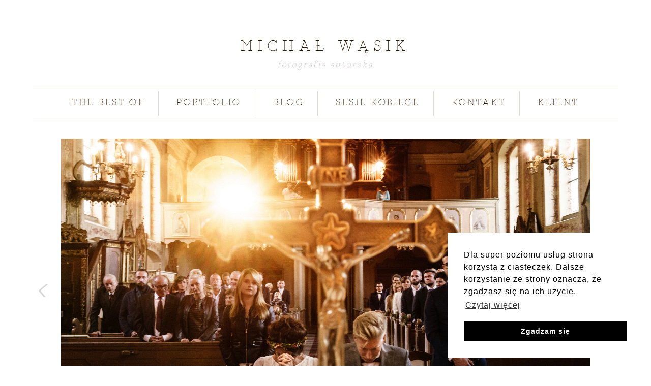

--- FILE ---
content_type: text/html; charset=UTF-8
request_url: https://michalwasik.pl/
body_size: 43015
content:
<!DOCTYPE html>
<html lang="pl-PL">
<head >
<meta charset="UTF-8" />
<link rel="stylesheet" type="text/css" href="http://fonts.googleapis.com/css?family=Lato:300,400,700,300italic,400italic,700italic|Montserrat:400,700|Neuton:300,400,700,400italic" media="screen"><meta name="viewport" content="width=device-width, initial-scale=1" />
<meta name="viewport" content="width=device-width, initial-scale=1.0"/><!-- This site is running CAOS for WordPress -->
<meta name='robots' content='index, follow, max-image-preview:large, max-snippet:-1, max-video-preview:-1' />
	<!-- Pixel Cat Facebook Pixel Code -->
	<script>
	!function(f,b,e,v,n,t,s){if(f.fbq)return;n=f.fbq=function(){n.callMethod?
	n.callMethod.apply(n,arguments):n.queue.push(arguments)};if(!f._fbq)f._fbq=n;
	n.push=n;n.loaded=!0;n.version='2.0';n.queue=[];t=b.createElement(e);t.async=!0;
	t.src=v;s=b.getElementsByTagName(e)[0];s.parentNode.insertBefore(t,s)}(window,
	document,'script','https://connect.facebook.net/en_US/fbevents.js' );
	fbq( 'init', '897193128080799' );	</script>
	<!-- DO NOT MODIFY -->
	<!-- End Facebook Pixel Code -->
	
			<style type="text/css">
				.slide-excerpt { width: 0%; }
				.slide-excerpt { top: 0; }
				.slide-excerpt { left: 0; }
				.flexslider { max-width: 2000px; max-height: 1125px; }
				.slide-image { max-height: 1125px; }
			</style>
	<!-- This site is optimized with the Yoast SEO plugin v21.5 - https://yoast.com/wordpress/plugins/seo/ -->
	<title>witajcie - Michał Wąsik</title>
	<meta name="description" content="Autorska fotografia ślubna Michał Wąsik, fotograf Warszawa &amp; cały świat. Fotoreportaż ślubny, sesje lifestyle, fotografia narzeczeńska i rodzinna." />
	<link rel="canonical" href="https://michalwasik.pl/" />
	<meta property="og:locale" content="pl_PL" />
	<meta property="og:type" content="website" />
	<meta property="og:title" content="witajcie - Michał Wąsik" />
	<meta property="og:description" content="wrażliwy reportaż ślubny bez ustawiania" />
	<meta property="og:url" content="https://michalwasik.pl/" />
	<meta property="og:site_name" content="Michał Wąsik" />
	<meta property="article:modified_time" content="2024-06-17T15:07:06+00:00" />
	<meta property="og:image" content="http://michalwasik.pl/wp-content/uploads/2024/03/116a.jpg" />
	<meta property="og:image:width" content="800" />
	<meta property="og:image:height" content="533" />
	<meta property="og:image:type" content="image/jpeg" />
	<meta name="twitter:card" content="summary_large_image" />
	<script type="application/ld+json" class="yoast-schema-graph">{"@context":"https://schema.org","@graph":[{"@type":"WebPage","@id":"https://michalwasik.pl/","url":"https://michalwasik.pl/","name":"witajcie - Michał Wąsik","isPartOf":{"@id":"https://michalwasik.pl/#website"},"primaryImageOfPage":{"@id":"https://michalwasik.pl/#primaryimage"},"image":{"@id":"https://michalwasik.pl/#primaryimage"},"thumbnailUrl":"https://michalwasik.pl/wp-content/uploads/2019/01/fotograf-ślubny-Warszawa.jpg","datePublished":"2015-06-10T21:50:22+00:00","dateModified":"2024-06-17T15:07:06+00:00","description":"Autorska fotografia ślubna Michał Wąsik, fotograf Warszawa & cały świat. Fotoreportaż ślubny, sesje lifestyle, fotografia narzeczeńska i rodzinna.","breadcrumb":{"@id":"https://michalwasik.pl/#breadcrumb"},"inLanguage":"pl-PL","potentialAction":[{"@type":"ReadAction","target":["https://michalwasik.pl/"]}]},{"@type":"ImageObject","inLanguage":"pl-PL","@id":"https://michalwasik.pl/#primaryimage","url":"https://michalwasik.pl/wp-content/uploads/2019/01/fotograf-ślubny-Warszawa.jpg","contentUrl":"https://michalwasik.pl/wp-content/uploads/2019/01/fotograf-ślubny-Warszawa.jpg","width":2000,"height":1125},{"@type":"BreadcrumbList","@id":"https://michalwasik.pl/#breadcrumb","itemListElement":[{"@type":"ListItem","position":1,"name":"Strona główna"}]},{"@type":"WebSite","@id":"https://michalwasik.pl/#website","url":"https://michalwasik.pl/","name":"Michał Wąsik","description":"fotografia autorska","potentialAction":[{"@type":"SearchAction","target":{"@type":"EntryPoint","urlTemplate":"https://michalwasik.pl/?s={search_term_string}"},"query-input":"required name=search_term_string"}],"inLanguage":"pl-PL"}]}</script>
	<!-- / Yoast SEO plugin. -->


<link rel='preconnect' href='//www.google-analytics.com' />
<link rel="alternate" type="application/rss+xml" title="Michał Wąsik  &raquo; Kanał z wpisami" href="https://michalwasik.pl/feed" />
<link rel="alternate" type="application/rss+xml" title="Michał Wąsik  &raquo; Kanał z komentarzami" href="https://michalwasik.pl/comments/feed" />
<link rel="alternate" type="application/rss+xml" title="Michał Wąsik  &raquo; witajcie Kanał z komentarzami" href="https://michalwasik.pl/home/feed" />
<script type="text/javascript">
/* <![CDATA[ */
window._wpemojiSettings = {"baseUrl":"https:\/\/s.w.org\/images\/core\/emoji\/14.0.0\/72x72\/","ext":".png","svgUrl":"https:\/\/s.w.org\/images\/core\/emoji\/14.0.0\/svg\/","svgExt":".svg","source":{"concatemoji":"https:\/\/michalwasik.pl\/wp-includes\/js\/wp-emoji-release.min.js?ver=6.4.7"}};
/*! This file is auto-generated */
!function(i,n){var o,s,e;function c(e){try{var t={supportTests:e,timestamp:(new Date).valueOf()};sessionStorage.setItem(o,JSON.stringify(t))}catch(e){}}function p(e,t,n){e.clearRect(0,0,e.canvas.width,e.canvas.height),e.fillText(t,0,0);var t=new Uint32Array(e.getImageData(0,0,e.canvas.width,e.canvas.height).data),r=(e.clearRect(0,0,e.canvas.width,e.canvas.height),e.fillText(n,0,0),new Uint32Array(e.getImageData(0,0,e.canvas.width,e.canvas.height).data));return t.every(function(e,t){return e===r[t]})}function u(e,t,n){switch(t){case"flag":return n(e,"\ud83c\udff3\ufe0f\u200d\u26a7\ufe0f","\ud83c\udff3\ufe0f\u200b\u26a7\ufe0f")?!1:!n(e,"\ud83c\uddfa\ud83c\uddf3","\ud83c\uddfa\u200b\ud83c\uddf3")&&!n(e,"\ud83c\udff4\udb40\udc67\udb40\udc62\udb40\udc65\udb40\udc6e\udb40\udc67\udb40\udc7f","\ud83c\udff4\u200b\udb40\udc67\u200b\udb40\udc62\u200b\udb40\udc65\u200b\udb40\udc6e\u200b\udb40\udc67\u200b\udb40\udc7f");case"emoji":return!n(e,"\ud83e\udef1\ud83c\udffb\u200d\ud83e\udef2\ud83c\udfff","\ud83e\udef1\ud83c\udffb\u200b\ud83e\udef2\ud83c\udfff")}return!1}function f(e,t,n){var r="undefined"!=typeof WorkerGlobalScope&&self instanceof WorkerGlobalScope?new OffscreenCanvas(300,150):i.createElement("canvas"),a=r.getContext("2d",{willReadFrequently:!0}),o=(a.textBaseline="top",a.font="600 32px Arial",{});return e.forEach(function(e){o[e]=t(a,e,n)}),o}function t(e){var t=i.createElement("script");t.src=e,t.defer=!0,i.head.appendChild(t)}"undefined"!=typeof Promise&&(o="wpEmojiSettingsSupports",s=["flag","emoji"],n.supports={everything:!0,everythingExceptFlag:!0},e=new Promise(function(e){i.addEventListener("DOMContentLoaded",e,{once:!0})}),new Promise(function(t){var n=function(){try{var e=JSON.parse(sessionStorage.getItem(o));if("object"==typeof e&&"number"==typeof e.timestamp&&(new Date).valueOf()<e.timestamp+604800&&"object"==typeof e.supportTests)return e.supportTests}catch(e){}return null}();if(!n){if("undefined"!=typeof Worker&&"undefined"!=typeof OffscreenCanvas&&"undefined"!=typeof URL&&URL.createObjectURL&&"undefined"!=typeof Blob)try{var e="postMessage("+f.toString()+"("+[JSON.stringify(s),u.toString(),p.toString()].join(",")+"));",r=new Blob([e],{type:"text/javascript"}),a=new Worker(URL.createObjectURL(r),{name:"wpTestEmojiSupports"});return void(a.onmessage=function(e){c(n=e.data),a.terminate(),t(n)})}catch(e){}c(n=f(s,u,p))}t(n)}).then(function(e){for(var t in e)n.supports[t]=e[t],n.supports.everything=n.supports.everything&&n.supports[t],"flag"!==t&&(n.supports.everythingExceptFlag=n.supports.everythingExceptFlag&&n.supports[t]);n.supports.everythingExceptFlag=n.supports.everythingExceptFlag&&!n.supports.flag,n.DOMReady=!1,n.readyCallback=function(){n.DOMReady=!0}}).then(function(){return e}).then(function(){var e;n.supports.everything||(n.readyCallback(),(e=n.source||{}).concatemoji?t(e.concatemoji):e.wpemoji&&e.twemoji&&(t(e.twemoji),t(e.wpemoji)))}))}((window,document),window._wpemojiSettings);
/* ]]> */
</script>
<link rel='stylesheet' id='twb-open-sans-css' href='https://fonts.googleapis.com/css?family=Open+Sans%3A300%2C400%2C500%2C600%2C700%2C800&#038;display=swap&#038;ver=6.4.7' type='text/css' media='all' />
<link rel='stylesheet' id='twbbwg-global-css' href='https://michalwasik.pl/wp-content/plugins/photo-gallery/booster/assets/css/global.css?ver=1.0.0' type='text/css' media='all' />
<link rel='stylesheet' id='jqueri_ui-css' href='https://michalwasik.pl/wp-content/plugins/player/js/jquery-ui.css?ver=6.4.7' type='text/css' media='all' />
<link rel='stylesheet' id='fairlight-theme-by-dinosaur-stew-css' href='https://michalwasik.pl/wp-content/themes/fairlight/style.css?ver=1.0' type='text/css' media='all' />
<style id='wp-emoji-styles-inline-css' type='text/css'>

	img.wp-smiley, img.emoji {
		display: inline !important;
		border: none !important;
		box-shadow: none !important;
		height: 1em !important;
		width: 1em !important;
		margin: 0 0.07em !important;
		vertical-align: -0.1em !important;
		background: none !important;
		padding: 0 !important;
	}
</style>
<link rel='stylesheet' id='wp-block-library-css' href='https://michalwasik.pl/wp-includes/css/dist/block-library/style.min.css?ver=6.4.7' type='text/css' media='all' />
<style id='classic-theme-styles-inline-css' type='text/css'>
/*! This file is auto-generated */
.wp-block-button__link{color:#fff;background-color:#32373c;border-radius:9999px;box-shadow:none;text-decoration:none;padding:calc(.667em + 2px) calc(1.333em + 2px);font-size:1.125em}.wp-block-file__button{background:#32373c;color:#fff;text-decoration:none}
</style>
<style id='global-styles-inline-css' type='text/css'>
body{--wp--preset--color--black: #000000;--wp--preset--color--cyan-bluish-gray: #abb8c3;--wp--preset--color--white: #ffffff;--wp--preset--color--pale-pink: #f78da7;--wp--preset--color--vivid-red: #cf2e2e;--wp--preset--color--luminous-vivid-orange: #ff6900;--wp--preset--color--luminous-vivid-amber: #fcb900;--wp--preset--color--light-green-cyan: #7bdcb5;--wp--preset--color--vivid-green-cyan: #00d084;--wp--preset--color--pale-cyan-blue: #8ed1fc;--wp--preset--color--vivid-cyan-blue: #0693e3;--wp--preset--color--vivid-purple: #9b51e0;--wp--preset--gradient--vivid-cyan-blue-to-vivid-purple: linear-gradient(135deg,rgba(6,147,227,1) 0%,rgb(155,81,224) 100%);--wp--preset--gradient--light-green-cyan-to-vivid-green-cyan: linear-gradient(135deg,rgb(122,220,180) 0%,rgb(0,208,130) 100%);--wp--preset--gradient--luminous-vivid-amber-to-luminous-vivid-orange: linear-gradient(135deg,rgba(252,185,0,1) 0%,rgba(255,105,0,1) 100%);--wp--preset--gradient--luminous-vivid-orange-to-vivid-red: linear-gradient(135deg,rgba(255,105,0,1) 0%,rgb(207,46,46) 100%);--wp--preset--gradient--very-light-gray-to-cyan-bluish-gray: linear-gradient(135deg,rgb(238,238,238) 0%,rgb(169,184,195) 100%);--wp--preset--gradient--cool-to-warm-spectrum: linear-gradient(135deg,rgb(74,234,220) 0%,rgb(151,120,209) 20%,rgb(207,42,186) 40%,rgb(238,44,130) 60%,rgb(251,105,98) 80%,rgb(254,248,76) 100%);--wp--preset--gradient--blush-light-purple: linear-gradient(135deg,rgb(255,206,236) 0%,rgb(152,150,240) 100%);--wp--preset--gradient--blush-bordeaux: linear-gradient(135deg,rgb(254,205,165) 0%,rgb(254,45,45) 50%,rgb(107,0,62) 100%);--wp--preset--gradient--luminous-dusk: linear-gradient(135deg,rgb(255,203,112) 0%,rgb(199,81,192) 50%,rgb(65,88,208) 100%);--wp--preset--gradient--pale-ocean: linear-gradient(135deg,rgb(255,245,203) 0%,rgb(182,227,212) 50%,rgb(51,167,181) 100%);--wp--preset--gradient--electric-grass: linear-gradient(135deg,rgb(202,248,128) 0%,rgb(113,206,126) 100%);--wp--preset--gradient--midnight: linear-gradient(135deg,rgb(2,3,129) 0%,rgb(40,116,252) 100%);--wp--preset--font-size--small: 13px;--wp--preset--font-size--medium: 20px;--wp--preset--font-size--large: 36px;--wp--preset--font-size--x-large: 42px;--wp--preset--spacing--20: 0.44rem;--wp--preset--spacing--30: 0.67rem;--wp--preset--spacing--40: 1rem;--wp--preset--spacing--50: 1.5rem;--wp--preset--spacing--60: 2.25rem;--wp--preset--spacing--70: 3.38rem;--wp--preset--spacing--80: 5.06rem;--wp--preset--shadow--natural: 6px 6px 9px rgba(0, 0, 0, 0.2);--wp--preset--shadow--deep: 12px 12px 50px rgba(0, 0, 0, 0.4);--wp--preset--shadow--sharp: 6px 6px 0px rgba(0, 0, 0, 0.2);--wp--preset--shadow--outlined: 6px 6px 0px -3px rgba(255, 255, 255, 1), 6px 6px rgba(0, 0, 0, 1);--wp--preset--shadow--crisp: 6px 6px 0px rgba(0, 0, 0, 1);}:where(.is-layout-flex){gap: 0.5em;}:where(.is-layout-grid){gap: 0.5em;}body .is-layout-flow > .alignleft{float: left;margin-inline-start: 0;margin-inline-end: 2em;}body .is-layout-flow > .alignright{float: right;margin-inline-start: 2em;margin-inline-end: 0;}body .is-layout-flow > .aligncenter{margin-left: auto !important;margin-right: auto !important;}body .is-layout-constrained > .alignleft{float: left;margin-inline-start: 0;margin-inline-end: 2em;}body .is-layout-constrained > .alignright{float: right;margin-inline-start: 2em;margin-inline-end: 0;}body .is-layout-constrained > .aligncenter{margin-left: auto !important;margin-right: auto !important;}body .is-layout-constrained > :where(:not(.alignleft):not(.alignright):not(.alignfull)){max-width: var(--wp--style--global--content-size);margin-left: auto !important;margin-right: auto !important;}body .is-layout-constrained > .alignwide{max-width: var(--wp--style--global--wide-size);}body .is-layout-flex{display: flex;}body .is-layout-flex{flex-wrap: wrap;align-items: center;}body .is-layout-flex > *{margin: 0;}body .is-layout-grid{display: grid;}body .is-layout-grid > *{margin: 0;}:where(.wp-block-columns.is-layout-flex){gap: 2em;}:where(.wp-block-columns.is-layout-grid){gap: 2em;}:where(.wp-block-post-template.is-layout-flex){gap: 1.25em;}:where(.wp-block-post-template.is-layout-grid){gap: 1.25em;}.has-black-color{color: var(--wp--preset--color--black) !important;}.has-cyan-bluish-gray-color{color: var(--wp--preset--color--cyan-bluish-gray) !important;}.has-white-color{color: var(--wp--preset--color--white) !important;}.has-pale-pink-color{color: var(--wp--preset--color--pale-pink) !important;}.has-vivid-red-color{color: var(--wp--preset--color--vivid-red) !important;}.has-luminous-vivid-orange-color{color: var(--wp--preset--color--luminous-vivid-orange) !important;}.has-luminous-vivid-amber-color{color: var(--wp--preset--color--luminous-vivid-amber) !important;}.has-light-green-cyan-color{color: var(--wp--preset--color--light-green-cyan) !important;}.has-vivid-green-cyan-color{color: var(--wp--preset--color--vivid-green-cyan) !important;}.has-pale-cyan-blue-color{color: var(--wp--preset--color--pale-cyan-blue) !important;}.has-vivid-cyan-blue-color{color: var(--wp--preset--color--vivid-cyan-blue) !important;}.has-vivid-purple-color{color: var(--wp--preset--color--vivid-purple) !important;}.has-black-background-color{background-color: var(--wp--preset--color--black) !important;}.has-cyan-bluish-gray-background-color{background-color: var(--wp--preset--color--cyan-bluish-gray) !important;}.has-white-background-color{background-color: var(--wp--preset--color--white) !important;}.has-pale-pink-background-color{background-color: var(--wp--preset--color--pale-pink) !important;}.has-vivid-red-background-color{background-color: var(--wp--preset--color--vivid-red) !important;}.has-luminous-vivid-orange-background-color{background-color: var(--wp--preset--color--luminous-vivid-orange) !important;}.has-luminous-vivid-amber-background-color{background-color: var(--wp--preset--color--luminous-vivid-amber) !important;}.has-light-green-cyan-background-color{background-color: var(--wp--preset--color--light-green-cyan) !important;}.has-vivid-green-cyan-background-color{background-color: var(--wp--preset--color--vivid-green-cyan) !important;}.has-pale-cyan-blue-background-color{background-color: var(--wp--preset--color--pale-cyan-blue) !important;}.has-vivid-cyan-blue-background-color{background-color: var(--wp--preset--color--vivid-cyan-blue) !important;}.has-vivid-purple-background-color{background-color: var(--wp--preset--color--vivid-purple) !important;}.has-black-border-color{border-color: var(--wp--preset--color--black) !important;}.has-cyan-bluish-gray-border-color{border-color: var(--wp--preset--color--cyan-bluish-gray) !important;}.has-white-border-color{border-color: var(--wp--preset--color--white) !important;}.has-pale-pink-border-color{border-color: var(--wp--preset--color--pale-pink) !important;}.has-vivid-red-border-color{border-color: var(--wp--preset--color--vivid-red) !important;}.has-luminous-vivid-orange-border-color{border-color: var(--wp--preset--color--luminous-vivid-orange) !important;}.has-luminous-vivid-amber-border-color{border-color: var(--wp--preset--color--luminous-vivid-amber) !important;}.has-light-green-cyan-border-color{border-color: var(--wp--preset--color--light-green-cyan) !important;}.has-vivid-green-cyan-border-color{border-color: var(--wp--preset--color--vivid-green-cyan) !important;}.has-pale-cyan-blue-border-color{border-color: var(--wp--preset--color--pale-cyan-blue) !important;}.has-vivid-cyan-blue-border-color{border-color: var(--wp--preset--color--vivid-cyan-blue) !important;}.has-vivid-purple-border-color{border-color: var(--wp--preset--color--vivid-purple) !important;}.has-vivid-cyan-blue-to-vivid-purple-gradient-background{background: var(--wp--preset--gradient--vivid-cyan-blue-to-vivid-purple) !important;}.has-light-green-cyan-to-vivid-green-cyan-gradient-background{background: var(--wp--preset--gradient--light-green-cyan-to-vivid-green-cyan) !important;}.has-luminous-vivid-amber-to-luminous-vivid-orange-gradient-background{background: var(--wp--preset--gradient--luminous-vivid-amber-to-luminous-vivid-orange) !important;}.has-luminous-vivid-orange-to-vivid-red-gradient-background{background: var(--wp--preset--gradient--luminous-vivid-orange-to-vivid-red) !important;}.has-very-light-gray-to-cyan-bluish-gray-gradient-background{background: var(--wp--preset--gradient--very-light-gray-to-cyan-bluish-gray) !important;}.has-cool-to-warm-spectrum-gradient-background{background: var(--wp--preset--gradient--cool-to-warm-spectrum) !important;}.has-blush-light-purple-gradient-background{background: var(--wp--preset--gradient--blush-light-purple) !important;}.has-blush-bordeaux-gradient-background{background: var(--wp--preset--gradient--blush-bordeaux) !important;}.has-luminous-dusk-gradient-background{background: var(--wp--preset--gradient--luminous-dusk) !important;}.has-pale-ocean-gradient-background{background: var(--wp--preset--gradient--pale-ocean) !important;}.has-electric-grass-gradient-background{background: var(--wp--preset--gradient--electric-grass) !important;}.has-midnight-gradient-background{background: var(--wp--preset--gradient--midnight) !important;}.has-small-font-size{font-size: var(--wp--preset--font-size--small) !important;}.has-medium-font-size{font-size: var(--wp--preset--font-size--medium) !important;}.has-large-font-size{font-size: var(--wp--preset--font-size--large) !important;}.has-x-large-font-size{font-size: var(--wp--preset--font-size--x-large) !important;}
.wp-block-navigation a:where(:not(.wp-element-button)){color: inherit;}
:where(.wp-block-post-template.is-layout-flex){gap: 1.25em;}:where(.wp-block-post-template.is-layout-grid){gap: 1.25em;}
:where(.wp-block-columns.is-layout-flex){gap: 2em;}:where(.wp-block-columns.is-layout-grid){gap: 2em;}
.wp-block-pullquote{font-size: 1.5em;line-height: 1.6;}
</style>
<link rel='stylesheet' id='agp-core-repeater-css-css' href='https://michalwasik.pl/wp-content/plugins/agp-font-awesome-collection/assets/repeater/css/style.css?ver=6.4.7' type='text/css' media='all' />
<link rel='stylesheet' id='fac-css-css' href='https://michalwasik.pl/wp-content/plugins/agp-font-awesome-collection/assets/css/style.min.css?ver=6.4.7' type='text/css' media='all' />
<link rel='stylesheet' id='contact-form-7-css' href='https://michalwasik.pl/wp-content/plugins/contact-form-7/includes/css/styles.css?ver=5.8.3' type='text/css' media='all' />
<link rel='stylesheet' id='bwg_fonts-css' href='https://michalwasik.pl/wp-content/plugins/photo-gallery/css/bwg-fonts/fonts.css?ver=0.0.1' type='text/css' media='all' />
<link rel='stylesheet' id='sumoselect-css' href='https://michalwasik.pl/wp-content/plugins/photo-gallery/css/sumoselect.min.css?ver=3.4.6' type='text/css' media='all' />
<link rel='stylesheet' id='mCustomScrollbar-css' href='https://michalwasik.pl/wp-content/plugins/photo-gallery/css/jquery.mCustomScrollbar.min.css?ver=3.1.5' type='text/css' media='all' />
<link rel='stylesheet' id='bwg_googlefonts-css' href='https://fonts.googleapis.com/css?family=Ubuntu&#038;subset=greek,latin,greek-ext,vietnamese,cyrillic-ext,latin-ext,cyrillic' type='text/css' media='all' />
<link rel='stylesheet' id='bwg_frontend-css' href='https://michalwasik.pl/wp-content/plugins/photo-gallery/css/styles.min.css?ver=1.8.19' type='text/css' media='all' />
<link rel='stylesheet' id='nsc_bar_nice-cookie-consent-css' href='https://michalwasik.pl/wp-content/plugins/beautiful-and-responsive-cookie-consent/public/cookieNSCconsent.min.css?ver=3.2.0' type='text/css' media='all' />
<link rel='stylesheet' id='dashicons-css' href='https://michalwasik.pl/wp-includes/css/dashicons.min.css?ver=6.4.7' type='text/css' media='all' />
<link rel='stylesheet' id='slider_styles-css' href='https://michalwasik.pl/wp-content/plugins/genesis-responsive-slider/assets/style.css?ver=1.0.1' type='text/css' media='all' />
<script type="text/javascript" src="https://michalwasik.pl/wp-includes/js/jquery/jquery.min.js?ver=3.7.1" id="jquery-core-js"></script>
<script type="text/javascript" src="https://michalwasik.pl/wp-includes/js/jquery/jquery-migrate.min.js?ver=3.4.1" id="jquery-migrate-js"></script>
<script type="text/javascript" src="https://michalwasik.pl/wp-content/plugins/photo-gallery/booster/assets/js/circle-progress.js?ver=1.2.2" id="twbbwg-circle-js"></script>
<script type="text/javascript" id="twbbwg-global-js-extra">
/* <![CDATA[ */
var twb = {"nonce":"4b94accbb7","ajax_url":"https:\/\/michalwasik.pl\/wp-admin\/admin-ajax.php","plugin_url":"https:\/\/michalwasik.pl\/wp-content\/plugins\/photo-gallery\/booster","href":"https:\/\/michalwasik.pl\/wp-admin\/admin.php?page=twbbwg_photo-gallery"};
var twb = {"nonce":"4b94accbb7","ajax_url":"https:\/\/michalwasik.pl\/wp-admin\/admin-ajax.php","plugin_url":"https:\/\/michalwasik.pl\/wp-content\/plugins\/photo-gallery\/booster","href":"https:\/\/michalwasik.pl\/wp-admin\/admin.php?page=twbbwg_photo-gallery"};
/* ]]> */
</script>
<script type="text/javascript" src="https://michalwasik.pl/wp-content/plugins/photo-gallery/booster/assets/js/global.js?ver=1.0.0" id="twbbwg-global-js"></script>
<script type="text/javascript" src="https://michalwasik.pl/wp-content/plugins/player/js/jquery-ui.min.js?ver=6.4.7" id="jquery-ui-js"></script>
<script type="text/javascript" src="https://michalwasik.pl/wp-content/plugins/player/js/jquery.transit.js?ver=6.4.7" id="transit-js"></script>
<script type="text/javascript" src="https://michalwasik.pl/wp-content/plugins/player/js/flash_detect.js?ver=6.4.7" id="flsh_detect-js"></script>
<script type="text/javascript" src="https://michalwasik.pl/wp-content/plugins/agp-font-awesome-collection/assets/repeater/js/main.js?ver=6.4.7" id="agp-core-repeater-js"></script>
<script type="text/javascript" src="https://michalwasik.pl/wp-content/plugins/agp-font-awesome-collection/assets/libs/jquery.mobile.min.js?ver=6.4.7" id="fac-mobile-js"></script>
<script type="text/javascript" src="https://michalwasik.pl/wp-content/plugins/agp-font-awesome-collection/assets/libs/responsiveslides.min.js?ver=6.4.7" id="fac-slider-js"></script>
<script type="text/javascript" src="https://michalwasik.pl/wp-content/plugins/agp-font-awesome-collection/assets/js/main.min.js?ver=6.4.7" id="fac-js"></script>
<script type="text/javascript" src="https://michalwasik.pl/wp-content/plugins/photo-gallery/js/jquery.sumoselect.min.js?ver=3.4.6" id="sumoselect-js"></script>
<script type="text/javascript" src="https://michalwasik.pl/wp-content/plugins/photo-gallery/js/tocca.min.js?ver=2.0.9" id="bwg_mobile-js"></script>
<script type="text/javascript" src="https://michalwasik.pl/wp-content/plugins/photo-gallery/js/jquery.mCustomScrollbar.concat.min.js?ver=3.1.5" id="mCustomScrollbar-js"></script>
<script type="text/javascript" src="https://michalwasik.pl/wp-content/plugins/photo-gallery/js/jquery.fullscreen.min.js?ver=0.6.0" id="jquery-fullscreen-js"></script>
<script type="text/javascript" id="bwg_frontend-js-extra">
/* <![CDATA[ */
var bwg_objectsL10n = {"bwg_field_required":"field is required.","bwg_mail_validation":"To nie jest prawid\u0142owy adres e-mail. ","bwg_search_result":"Nie ma \u017cadnych zdj\u0119\u0107 pasuj\u0105cych do wyszukiwania.","bwg_select_tag":"Select Tag","bwg_order_by":"Order By","bwg_search":"Szukaj","bwg_show_ecommerce":"Poka\u017c sklep","bwg_hide_ecommerce":"Ukryj sklep","bwg_show_comments":"Poka\u017c komentarze","bwg_hide_comments":"Ukryj komentarze","bwg_restore":"Przywr\u00f3\u0107","bwg_maximize":"Maksymalizacji","bwg_fullscreen":"Pe\u0142ny ekran","bwg_exit_fullscreen":"Zamknij tryb pe\u0142noekranowy","bwg_search_tag":"SEARCH...","bwg_tag_no_match":"No tags found","bwg_all_tags_selected":"All tags selected","bwg_tags_selected":"tags selected","play":"Odtw\u00f3rz","pause":"Pauza","is_pro":"","bwg_play":"Odtw\u00f3rz","bwg_pause":"Pauza","bwg_hide_info":"Ukryj informacje","bwg_show_info":"Poka\u017c informacje","bwg_hide_rating":"Ukryj oceni\u0142","bwg_show_rating":"Poka\u017c ocen\u0119","ok":"Ok","cancel":"Anuluj","select_all":"Wybierz wszystkie","lazy_load":"0","lazy_loader":"https:\/\/michalwasik.pl\/wp-content\/plugins\/photo-gallery\/images\/ajax_loader.png","front_ajax":"0","bwg_tag_see_all":"see all tags","bwg_tag_see_less":"see less tags"};
/* ]]> */
</script>
<script type="text/javascript" src="https://michalwasik.pl/wp-content/plugins/photo-gallery/js/scripts.min.js?ver=1.8.19" id="bwg_frontend-js"></script>
<script type="text/javascript" src="https://michalwasik.pl/wp-content/themes/fairlight/js/responsive-menu.js?ver=1.0.0" id="beautiful-responsive-menu-js"></script>
<script type="text/javascript" src="https://michalwasik.pl/wp-content/cache/caos-analytics/63fcfde9.js?id=G-PMEJSW0VWE" id="caos-gtag-js"></script>
<script type="text/javascript" id="caos-gtag-js-after">
/* <![CDATA[ */
    window.dataLayer = window.dataLayer || [];

    function gtag() {
        dataLayer.push(arguments);
    }

    gtag('js', new Date());
    gtag('config', 'G-PMEJSW0VWE', {"cookie_prefix":"CaosGtag","cookie_domain":"michalwasik.pl","cookie_flags":"samesite=none;secure","allow_google_signals":true});
    
/* ]]> */
</script>
<link rel="https://api.w.org/" href="https://michalwasik.pl/wp-json/" /><link rel="alternate" type="application/json" href="https://michalwasik.pl/wp-json/wp/v2/pages/449" /><link rel="EditURI" type="application/rsd+xml" title="RSD" href="https://michalwasik.pl/xmlrpc.php?rsd" />
<meta name="generator" content="WordPress 6.4.7" />
<link rel='shortlink' href='https://michalwasik.pl/' />
<link rel="alternate" type="application/json+oembed" href="https://michalwasik.pl/wp-json/oembed/1.0/embed?url=https%3A%2F%2Fmichalwasik.pl%2F" />
<link rel="alternate" type="text/xml+oembed" href="https://michalwasik.pl/wp-json/oembed/1.0/embed?url=https%3A%2F%2Fmichalwasik.pl%2F&#038;format=xml" />
<link rel="shortcut icon" href="http://michalwasik.pl/wp-content/uploads/2016/01/icon11.gif"/>
<link rel="pingback" href="https://michalwasik.pl/xmlrpc.php" />
<link rel="icon" href="https://michalwasik.pl/wp-content/uploads/2020/09/cropped-19961594_1545626178842593_2426559873287003804_n-32x32.jpg" sizes="32x32" />
<link rel="icon" href="https://michalwasik.pl/wp-content/uploads/2020/09/cropped-19961594_1545626178842593_2426559873287003804_n-192x192.jpg" sizes="192x192" />
<link rel="apple-touch-icon" href="https://michalwasik.pl/wp-content/uploads/2020/09/cropped-19961594_1545626178842593_2426559873287003804_n-180x180.jpg" />
<meta name="msapplication-TileImage" content="https://michalwasik.pl/wp-content/uploads/2020/09/cropped-19961594_1545626178842593_2426559873287003804_n-270x270.jpg" />
<link rel="alternate" type="application/rss+xml" title="RSS" href="https://michalwasik.pl/rsslatest.xml" />		<style type="text/css" id="wp-custom-css">
			.gallery-item {margin: 0px 0px 0px 0px !important;}

html {
	font-size: 70%; /* changed from 62,5% on 28.12.2023 */
}
		</style>
		</head>
<body class="home page-template-default page page-id-449 header-full-width full-width-content genesis-breadcrumbs-hidden genesis-footer-widgets-visible fairlight-purple ds-home"><div class="site-container"><header class="site-header"><div class="wrap"><div class="title-area"><p class="site-title"><a href="https://michalwasik.pl/">Michał Wąsik </a></p><p class="site-description">fotografia autorska</p></div></div></header><nav class="nav-primary" aria-label="Główny"><div class="wrap"><ul id="menu-glowne" class="menu genesis-nav-menu menu-primary"><li id="menu-item-80770" class="menu-item menu-item-type-post_type menu-item-object-page menu-item-80770"><a href="https://michalwasik.pl/napiekniejsze-zdjecia-slubne"><span >THE BEST OF</span></a></li>
<li id="menu-item-631" class="menu-item menu-item-type-post_type menu-item-object-page menu-item-631"><a href="https://michalwasik.pl/portfolio"><span >PORTFOLIO</span></a></li>
<li id="menu-item-41661" class="menu-item menu-item-type-post_type menu-item-object-page menu-item-41661"><a href="https://michalwasik.pl/blog"><span >BLOG</span></a></li>
<li id="menu-item-91500" class="menu-item menu-item-type-post_type menu-item-object-page menu-item-91500"><a href="https://michalwasik.pl/sesje-kobiece"><span >SESJE KOBIECE</span></a></li>
<li id="menu-item-531" class="menu-item menu-item-type-post_type menu-item-object-page menu-item-531"><a href="https://michalwasik.pl/kontakt"><span >KONTAKT</span></a></li>
<li id="menu-item-14" class="menu-item menu-item-type-post_type menu-item-object-page menu-item-14"><a href="https://michalwasik.pl/klient"><span >KLIENT</span></a></li>
</ul></div></nav><div class="site-inner"><div class="content-sidebar-wrap"><main class="content"><div class="home-top"><div class="home-top widget-area"><section id="genesisresponsiveslider-widget-2" class="widget genesis_responsive_slider"><div class="widget-wrap">
		<div id="genesis-responsive-slider">
			<div class="flexslider">
				<ul class="slides">
					
					<li>

						
						<div class="slide-image">
														<img src="https://michalwasik.pl/wp-content/uploads/2023/10/SW_1190-2000x1125.jpg" alt="slider#26" />
														</div><!-- end .slide-image -->

					</li>
				
					<li>

						
						<div class="slide-image">
														<img src="https://michalwasik.pl/wp-content/uploads/2019/02/AF_1104a.jpg" alt="slider#22" />
														</div><!-- end .slide-image -->

					</li>
				
					<li>

						
						<div class="slide-image">
														<img src="https://michalwasik.pl/wp-content/uploads/2019/02/sesja-ślubna.jpg" alt="slider#23" />
														</div><!-- end .slide-image -->

					</li>
				
					<li>

						
						<div class="slide-image">
														<img src="https://michalwasik.pl/wp-content/uploads/2019/02/sesja-narzeczeńska.jpg" alt="slider#21" />
														</div><!-- end .slide-image -->

					</li>
				
					<li>

						
						<div class="slide-image">
														<img src="https://michalwasik.pl/wp-content/uploads/2023/10/slub_w_cerkwi142-2000x1125.jpg" alt="slider#20" />
														</div><!-- end .slide-image -->

					</li>
				
					<li>

						
						<div class="slide-image">
														<img src="https://michalwasik.pl/wp-content/uploads/2023/10/AM_1175-2000x1125.jpg" alt="slider#19" />
														</div><!-- end .slide-image -->

					</li>
				
					<li>

						
						<div class="slide-image">
														<img src="https://michalwasik.pl/wp-content/uploads/2019/02/fotograf-ślubny.jpg" alt="slider#18" />
														</div><!-- end .slide-image -->

					</li>
				
					<li>

						
						<div class="slide-image">
														<img src="https://michalwasik.pl/wp-content/uploads/2023/10/116a-2000x1125.jpg" alt="slider#17" />
														</div><!-- end .slide-image -->

					</li>
								</ul><!-- end ul.slides -->
			</div><!-- end .flexslider -->
		</div><!-- end #genesis-responsive-slider -->

		</div></section>
</div><div class="home-bottom"><div class="home-bottom widget-area"><section id="text-7" class="widget widget_text"><div class="widget-wrap">			<div class="textwidget"><p>Cześć!<br />
Pozwalam Wam przeżywać dzień ślubu tak, jak chcecie &#8211; nie ustawiam, nie kreuję scenek.</p>
<p>Fotografia ślubna jest dla mnie pretekstem do fotografowania ludzi, Waszych emocji i relacji. Poszukuję pięknego światła, niebanalnego kadru i właśnie TEJ chwili na wyzwolenie migawki aparatu. Wszystko zaczyna się od spotkania, dobrej relacji i miłej atmosfery. Kilka fotograficznych historii znajdziecie w <span style="color: #ff0000;"><a style="color: #ff0000;" href="http://michalwasik.pl/portfolio">PORTFOLIO</a> </span> Mieszkam na Mazowszu, w sercu Puszczy Kozienickiej. Pracuję wszędzie, gdzie mnie zaprosicie. Chętnie opowiem Wam więcej &#8211; <span style="color: #ff0000;"><a style="color: #ff0000;" href="http://michalwasik.pl/kontakt">NAPISZCIE!</a> </span> &#8211; Serdeczności, Michał</p>
</div>
		</div></section>
<section id="media_image-7" class="widget widget_media_image"><div class="widget-wrap"><a href="https://michalwasik.pl/portfolio/najlepsze-zdjecia-slubne-2020"><img width="2000" height="600" src="https://michalwasik.pl/wp-content/uploads/2021/03/FOTOGRAF_SLUBNY_WARSZAWA.jpg" class="image wp-image-50362  attachment-full size-full" alt="" style="max-width: 100%; height: auto;" decoding="async" srcset="https://michalwasik.pl/wp-content/uploads/2021/03/FOTOGRAF_SLUBNY_WARSZAWA.jpg 2000w, https://michalwasik.pl/wp-content/uploads/2021/03/FOTOGRAF_SLUBNY_WARSZAWA-300x90.jpg 300w, https://michalwasik.pl/wp-content/uploads/2021/03/FOTOGRAF_SLUBNY_WARSZAWA-1024x307.jpg 1024w, https://michalwasik.pl/wp-content/uploads/2021/03/FOTOGRAF_SLUBNY_WARSZAWA-768x230.jpg 768w, https://michalwasik.pl/wp-content/uploads/2021/03/FOTOGRAF_SLUBNY_WARSZAWA-1536x461.jpg 1536w" sizes="(max-width: 2000px) 100vw, 2000px" /></a></div></section>
<section id="media_image-6" class="widget widget_media_image"><div class="widget-wrap"><a href="http://michalwasik.pl/portfolio/najpiekniejsze-zdjecia-slubne-2019"><img width="2000" height="600" src="https://michalwasik.pl/wp-content/uploads/2020/03/michalwasik-fotograf-slubny.jpg" class="image wp-image-41059  attachment-full size-full" alt="" style="max-width: 100%; height: auto;" decoding="async" srcset="https://michalwasik.pl/wp-content/uploads/2020/03/michalwasik-fotograf-slubny.jpg 2000w, https://michalwasik.pl/wp-content/uploads/2020/03/michalwasik-fotograf-slubny-300x90.jpg 300w, https://michalwasik.pl/wp-content/uploads/2020/03/michalwasik-fotograf-slubny-768x230.jpg 768w, https://michalwasik.pl/wp-content/uploads/2020/03/michalwasik-fotograf-slubny-1024x307.jpg 1024w" sizes="(max-width: 2000px) 100vw, 2000px" /></a></div></section>
<section id="media_image-4" class="widget widget_media_image"><div class="widget-wrap"><a href="https://michalwasik.pl/portfolio/best-wedding-photos-2018"><img width="2000" height="600" src="https://michalwasik.pl/wp-content/uploads/2020/10/fotograf_ślubny_Warszawa1.jpg" class="image wp-image-44624  attachment-full size-full" alt="" style="max-width: 100%; height: auto;" decoding="async" srcset="https://michalwasik.pl/wp-content/uploads/2020/10/fotograf_ślubny_Warszawa1.jpg 2000w, https://michalwasik.pl/wp-content/uploads/2020/10/fotograf_ślubny_Warszawa1-300x90.jpg 300w, https://michalwasik.pl/wp-content/uploads/2020/10/fotograf_ślubny_Warszawa1-1024x307.jpg 1024w, https://michalwasik.pl/wp-content/uploads/2020/10/fotograf_ślubny_Warszawa1-768x230.jpg 768w, https://michalwasik.pl/wp-content/uploads/2020/10/fotograf_ślubny_Warszawa1-1536x461.jpg 1536w" sizes="(max-width: 2000px) 100vw, 2000px" /></a></div></section>
<section id="media_image-5" class="widget widget_media_image"><div class="widget-wrap"><a href="https://michalwasik.pl/portfolio/best-wedding-photos-2017"><img width="2000" height="600" src="https://michalwasik.pl/wp-content/uploads/2020/10/rev17_0078a.jpg" class="image wp-image-44625  attachment-full size-full" alt="" style="max-width: 100%; height: auto;" decoding="async" srcset="https://michalwasik.pl/wp-content/uploads/2020/10/rev17_0078a.jpg 2000w, https://michalwasik.pl/wp-content/uploads/2020/10/rev17_0078a-300x90.jpg 300w, https://michalwasik.pl/wp-content/uploads/2020/10/rev17_0078a-1024x307.jpg 1024w, https://michalwasik.pl/wp-content/uploads/2020/10/rev17_0078a-768x230.jpg 768w, https://michalwasik.pl/wp-content/uploads/2020/10/rev17_0078a-1536x461.jpg 1536w" sizes="(max-width: 2000px) 100vw, 2000px" /></a></div></section>
<section id="nav_menu-2" class="widget widget_nav_menu"><div class="widget-wrap"><div class="menu-dolek-container"><ul id="menu-dolek" class="menu"><li id="menu-item-30435" class="menu-item menu-item-type-post_type menu-item-object-page menu-item-30435"><a href="https://michalwasik.pl/kontakt">NAPISZ DO MNIE</a></li>
<li id="menu-item-30431" class="menu-item menu-item-type-post_type_archive menu-item-object-portfolio menu-item-30431"><a href="https://michalwasik.pl/portfolio">PORTFOLIO</a></li>
<li id="menu-item-30433" class="menu-item menu-item-type-post_type menu-item-object-page menu-item-30433"><a href="https://michalwasik.pl/warsztaty">WARSZTATY FOTOGRAFII ŚLUBNEJ</a></li>
<li id="menu-item-41660" class="menu-item menu-item-type-post_type menu-item-object-page menu-item-41660"><a href="https://michalwasik.pl/blog">BLOG</a></li>
</ul></div></div></section>
</div></div></main></div></div><footer class="site-footer"><div class="wrap"><div class="creds"><p>Copyright &copy; 2026 &middot; Fairlight Wordpress Theme by <a href="http://dinosaurstew.com" target="_blank">Dinosaur Stew</a></p></div><p>Copyright &#x000A9;&nbsp;2026 · <a href="http://www.dinosaurstew.com/demo/fairlight">Fairlight Child Theme</a> on <a href="https://www.studiopress.com/">Genesis Framework</a> · <a href="https://wordpress.org/">WordPress</a> · <a rel="nofollow" href="https://michalwasik.pl/wp-login.php">Zaloguj się</a></p></div></footer></div><script type='text/javascript'>jQuery(document).ready(function($) {$(".flexslider").flexslider({controlsContainer: "#genesis-responsive-slider",animation: "slide",directionNav: 1,controlNav: 1,animationDuration: 800,slideshowSpeed: 1850    });  });</script><link rel='stylesheet' id='fac-fa-css' href='https://michalwasik.pl/wp-content/plugins/agp-font-awesome-collection/vendor/agp/agp-fontawesome/css/font-awesome.min.css?ver=6.4.7' type='text/css' media='all' />
<script type="text/javascript" src="https://michalwasik.pl/wp-content/plugins/contact-form-7/includes/swv/js/index.js?ver=5.8.3" id="swv-js"></script>
<script type="text/javascript" id="contact-form-7-js-extra">
/* <![CDATA[ */
var wpcf7 = {"api":{"root":"https:\/\/michalwasik.pl\/wp-json\/","namespace":"contact-form-7\/v1"}};
/* ]]> */
</script>
<script type="text/javascript" src="https://michalwasik.pl/wp-content/plugins/contact-form-7/includes/js/index.js?ver=5.8.3" id="contact-form-7-js"></script>
<script type="text/javascript" src="https://michalwasik.pl/wp-content/plugins/beautiful-and-responsive-cookie-consent/public/cookieNSCconsent.min.js?ver=3.2.0" id="nsc_bar_nice-cookie-consent_js-js"></script>
<script type="text/javascript" id="nsc_bar_nice-cookie-consent_js-js-after">
/* <![CDATA[ */
window.addEventListener("load",function(){window.cookieconsent.initialise({
    "content": {
        "deny": "Deny",
        "dismiss": "Zgadzam się",
        "allow": "Allow",
        "link": "Czytaj więcej",
        "href": "https:\/\/michalwasik.pl\/polityka-prywatnosci",
        "message": "Dla super poziomu usług strona korzysta z ciasteczek. Dalsze korzystanie ze strony oznacza, że zgadzasz się na ich użycie.",
        "policy": "Cookie Settings",
        "close": "x",
        "savesettings": "Save Settings",
        "target": "_blank",
        "linksecond": "Just another Link",
        "hrefsecond": "https:\/\/yourdomain\/anotherLink"
    },
    "type": "info",
    "palette": {
        "popup": {
            "background": "#FFFFFF",
            "text": "#000000"
        },
        "button": {
            "background": "#000",
            "text": "#fff",
            "border": ""
        },
        "switches": {
            "background": "",
            "backgroundChecked": "",
            "switch": "",
            "text": ""
        }
    },
    "position": "bottom-right",
    "theme": "block",
    "cookietypes": [
        {
            "label": "Technical",
            "checked": "checked",
            "disabled": "disabled",
            "cookie_suffix": "tech"
        },
        {
            "label": "Marketing",
            "checked": "",
            "disabled": "",
            "cookie_suffix": "marketing"
        }
    ],
    "revokable": true,
    "improveBannerLoadingSpeed": "0",
    "blockScreen": "0",
    "container": "",
    "customizedFont": ""
})});
/* ]]> */
</script>
<script type="text/javascript" src="https://michalwasik.pl/wp-includes/js/comment-reply.min.js?ver=6.4.7" id="comment-reply-js" async="async" data-wp-strategy="async"></script>
<script type="text/javascript" src="https://michalwasik.pl/wp-content/plugins/genesis-responsive-slider/assets/js/jquery.flexslider.js?ver=1.0.1" id="flexslider-js"></script>
<script type="text/javascript" id="fca_pc_client_js-js-extra">
/* <![CDATA[ */
var fcaPcEvents = [{"triggerType":"post","trigger":["all"],"parameters":{"content_name":"{post_title}","content_type":"product","content_ids":"{post_id}"},"pixel_type":"Facebook","event":"ViewContent","delay":"0","scroll":"0","apiAction":"track","ID":"9c7dabd3-815e-4b5d-b6e0-b63791569f18"}];
var fcaPcPost = {"title":"witajcie","type":"page","id":"449","categories":[]};
var fcaPcOptions = {"pixel_types":["Facebook Pixel"],"ajax_url":"https:\/\/michalwasik.pl\/wp-admin\/admin-ajax.php","debug":"","edd_currency":"USD","nonce":"bd1acb2218","utm_support":"","user_parameters":"","edd_enabled":"","edd_delay":"0","woo_enabled":"","woo_delay":"0","video_enabled":""};
/* ]]> */
</script>
<script type="text/javascript" src="https://michalwasik.pl/wp-content/plugins/facebook-conversion-pixel/pixel-cat.min.js?ver=3.0.3" id="fca_pc_client_js-js"></script>
<script type="text/javascript" src="https://michalwasik.pl/wp-content/plugins/facebook-conversion-pixel/video.js?ver=6.4.7" id="fca_pc_video_js-js"></script>
</body></html>


--- FILE ---
content_type: text/css
request_url: https://michalwasik.pl/wp-content/themes/fairlight/style.css?ver=1.0
body_size: 55601
content:
/*
	Theme Name: Fairlight Child Theme
	Theme URI: http://www.dinosaurstew.com/demo/fairlight
	Description:  Fairlight is two column child theme created for the Genesis Framework.
	Author: Dinosaur Stew
	Author URI: http://www.dinosaurstew.com
	Version: 1.0
 	Tags: custom-menu, fixed-width, gold, grey, left-sidebar, one-column,  purple, responsive, right-sidebar, theme options, threaded comments, two-column, white
 	
	Template: genesis
	Template Version: 2.0

*/

/* Table of Contents

	- Imports
	- HTML5 Reset
		- Baseline Normalize
		- Box Sizing
		- Float Clearing
	- Defaults
		- Typographical Elementsfu
		- Headings
		- Objects
		- Forms
		- Tables
	- Structure and Layout
		- Site Containers
		- Column Widths and Positions
		- Column Classes
	- Common Classes
		- WordPress
		- Genesis
		- Titles
		- Portfolio
	- Widgets
		- Featured Content
		- Categories
	- Plugins
		- Contact Form 7
		- Genesis Responsive Slider
		- Genesis eNews Extended
		- Genesis Latest Tweets
		- Jetpack
	- Site Header
		- Title Area
	- Site Navigation
		- Responsive Menu
		- Primary Navigation
		- Secondary Navigation
	- Content Area
		- Home Page
		- Featured Content on Home Top and Home Bottom
		- Entries
		- Pagination
		- Comments
		- Sidebars
	- Footer Widgets
	- Site Footer
	- Color Schemes
		- Purple
	- Media Queries
		- max-width: 1139px
		- max-width: 1023px
		- max-width: 767px

*/


/*
Imports
---------------------------------------------------------------------------------------------------- */

@font-face {
    font-family: 'fragment_coreroman';
    src: url('fonts/fragmentcore-webfont.eot');
    src: url('fonts/fragmentcore-webfont.eot?#iefix') format('embedded-opentype'),
         url('fonts/fragmentcore-webfont.woff2') format('woff2'),
         url('fonts/fragmentcore-webfont.woff') format('woff'),
         url('fonts/fragmentcore-webfont.ttf') format('truetype'),
         url('fonts/fragmentcore-webfont.svg#fragment_coreroman') format('svg');
    font-weight: normal;
    font-style: normal;

}

@font-face {
    font-family: 'Neuton';
    src: url('fonts/Neuton-Regular.eot');
    src: url('fonts/Neuton-Regular.eot?#iefix') format('embedded-opentype'),
         url('fonts/Neuton-Regular.woff2') format('woff2'),
         url('fonts/Neuton-Regular.woff') format('woff'),
         url('fonts/Neuton-Regular.ttf') format('truetype'),
         url('fonts/Neuton-Regular.svg#Neuton-Regular') format('svg');
    font-weight: normal;
    font-style: normal;

}

@font-face {
    font-family: 'Neuton';
    src: url('fonts/Neuton-Light.eot');
    src: url('fonts/Neuton-Light.eot?#iefix') format('embedded-opentype'),
         url('fonts/Neuton-Light.woff2') format('woff2'),
         url('fonts/Neuton-Light.woff') format('woff'),
         url('fonts/Neuton-Light.ttf') format('truetype'),
         url('fonts/Neuton-Light.svg#Neuton-Light') format('svg');
    font-weight: 300;
    font-style: normal;

}

@font-face {
    font-family: 'ostrich_sansmedium';
    src: url('fonts/ostrichsans-medium-webfont.eot');
    src: url('fonts/ostrichsans-medium-webfont.eot?#iefix') format('embedded-opentype'),
         url('fonts/ostrichsans-medium-webfont.woff2') format('woff2'),
         url('fonts/ostrichsans-medium-webfont.woff') format('woff'),
         url('fonts/ostrichsans-medium-webfont.ttf') format('truetype'),
         url('fonts/ostrichsans-medium-webfont.svg#ostrich_sansmedium') format('svg');
    font-weight: normal;
    font-style: normal;

}

@font-face {
    font-family: 'encode_sansregular';
    src: url('fonts/encodesans-regular.eot');
    src: url('fonts/encodesans-regular.eot?#iefix') format('embedded-opentype'),
         url('fonts/encodesans-regular.woff2') format('woff2'),
         url('fonts/encodesans-regular.woff') format('woff'),
         url('fonts/encodesans-regular.ttf') format('truetype'),
         url('fonts/encodesans-regular.svg#encode_sansregular') format('svg');
    font-weight: normal;
    font-style: normal;

}

@font-face {
    font-family: 'windsongregular';
    src: url('fonts/windsong-webfont.eot');
    src: url('fonts/windsong-webfont.eot?#iefix') format('embedded-opentype'),
         url('fonts/windsong-webfont.woff2') format('woff2'),
         url('fonts/windsong-webfont.woff') format('woff'),
         url('fonts/windsong-webfont.ttf') format('truetype'),
         url('fonts/windsong-webfont.svg#windsongregular') format('svg');
    font-weight: normal;
    font-style: normal;

}

/*
HTML5 Reset
---------------------------------------------------------------------------------------------------- */

/* Baseline Normalize
	normalize.css v2.1.2 | MIT License | git.io/normalize
--------------------------------------------- */

article,aside,details,figcaption,figure,footer,header,hgroup,main,nav,section,summary{display:block}audio,canvas,video{display:inline-block}audio:not([controls]){display:none;height:0}[hidden]{display:none}html{font-family:sans-serif;-ms-text-size-adjust:100%;-webkit-text-size-adjust:100%}body{margin:0}a:focus{outline:thin dotted}a:active,a:hover{outline:0}h1{font-size:2em;margin:.67em 0}abbr[title]{border-bottom:1px dotted}b,strong{font-weight:bold}dfn{font-style:italic}hr{-moz-box-sizing:content-box;box-sizing:content-box;height:0}mark{background:#ff0;color:#000}code,kbd,pre,samp{font-family:monospace,serif;font-size:1em}pre{white-space:pre-wrap}q{quotes:"\201C" "\201D" "\2018" "\2019"}small{font-size:80%}sub,sup{font-size:75%;line-height:0;position:relative;vertical-align:baseline}sup{top:-0.5em}sub{bottom:-0.25em}img{border:0}svg:not(:root){overflow:hidden}figure{margin:0}fieldset{border:1px solid silver;margin:0 2px;padding:.35em .625em .75em}legend{border:0;padding:0}button,input,select,textarea{font-family:inherit;font-size:100%;margin:0}button,input{line-height:normal}button,select{text-transform:none}button,html input[type="button"],input[type="reset"],input[type="submit"]{-webkit-appearance:button;cursor:pointer}button[disabled],html input[disabled]{cursor:default}input[type="checkbox"],input[type="radio"]{box-sizing:border-box;padding:0}input[type="search"]{-webkit-appearance:textfield;-moz-box-sizing:content-box;-webkit-box-sizing:content-box;box-sizing:content-box}input[type="search"]::-webkit-search-cancel-button,input[type="search"]::-webkit-search-decoration{-webkit-appearance:none}button::-moz-focus-inner,input::-moz-focus-inner{border:0;padding:0}textarea{overflow:auto;vertical-align:top}table{border-collapse:collapse;border-spacing:0}

/* Box Sizing
--------------------------------------------- */

*,
input[type="search"] {
	-webkit-box-sizing: border-box;
	-moz-box-sizing:    border-box;
	box-sizing:         border-box;
}

/* Float Clearing
--------------------------------------------- */

.archive-pagination:before,
.clearfix:before,
.entry:before,
.entry-pagination:before,
.nav-primary:before,
.nav-secondary:before,
.site-container:before,
.site-footer:before,
.site-header:before,
.site-inner:before,
.home-top:before,
.home-middle:before,
.home-bottom:before,
.wrap:before {
	content: " ";
	display: table;
}

.archive-pagination:after,
.clearfix:after,
.entry:after,
.entry-pagination:after,
.nav-primary:after,
.nav-secondary:after,
.site-container:after,
.site-footer:after,
.site-header:after,
.site-inner:after,
.home-top:after,
.home-middle:after,
.home-bottom:after,
.wrap:after {
	clear: both;
	content: " ";
	display: table;
}


/*
Defaults
---------------------------------------------------------------------------------------------------- */

/* Typographical Elements
--------------------------------------------- */

html {
	font-size: 62.5%; /* 10px browser default */
}

body {
	background: #fff;
//	color: #909289;
	color: #3d3d3d;
	font-family:  Neuton, 'Times New Roman', Times, Georgia, sans-serif;
	font-size: 16px;
	font-size: 1.6rem;
        letter-spacing: 1px;
	font-weight: 300;
	line-height: 1.655;
}

a,
button,
input:focus,
input[type="button"],
input[type="reset"],
input[type="submit"],
textarea:focus,
.button {
	-webkit-transition: all 0.1s ease-in-out;
	-moz-transition:    all 0.1s ease-in-out;
	-ms-transition:     all 0.1s ease-in-out;
	-o-transition:      all 0.1s ease-in-out;
	transition:         all 0.1s ease-in-out;
}

::-moz-selection {
	background-color: #cacaca;
	color: #fff;
}

::selection {
	background-color: #cacaca;
	color: #fff;
}

a {
	color: #d8c6b3;
	text-decoration: none;
}

a img {
	margin-bottom: -4px;
	margin-bottom: -0.4rem;
}

a:hover {
	color: #e8e0d7;
}

p {
	margin: 0 0 24px;
	margin: 0 0 2.4rem;
	padding: 0;
}

strong {
	font-weight: 700;
}

ol,
ul {
	margin: 0;
	padding: 0;
}

blockquote {
	border-top: 1px solid #e1dad3;
	border-top: 0.1rem solid #e1dad3;
	border-bottom: 1px solid #e1dad3;
	border-bottom: 0.1rem solid #e1dad3;
	margin: 5px 5px 20px;
	margin: 0.5rem 0.5rem 2.0rem;
	padding: 25px 30px 4px 65px;
	padding: 2.5rem 3.0rem 0.4rem 6.5rem;
}

blockquote p {
	color: #929292;
}

.entry-content code {
	background-color: #333;
	color: #fff;
}

cite {
	font-style: normal;
}

/* Headings
--------------------------------------------- */

h1,
h2,
h3,
h4,
h5,
h6 {
	color: #cdb691;
	font-weight: 300;
	line-height: 1.2;
	margin: 0 0 16px;
	font-family: 'encode_sansregular', Arial, Helvetica, sans-serif;
	letter-spacing: 2.5px;
}

h1 {
	font-size: 34px;
	font-size: 3.4rem;
}

h2 {
	font-size: 30px;
	font-size: 3rem;
}

h3 {
	font-size: 26px;
	font-size: 2.6rem;
}

h4 {
	font-size: 22px;
	font-size: 2.2rem;
}

h5 {
	font-size: 20px;
	font-size: 2rem;
}

h6 {
	font-size: 18px;
	font-size: 1.8rem;
}

/* Objects
--------------------------------------------- */

embed,
iframe,
img,
object,
video,
.wp-caption {
	max-width: 100%;
}

img {
	height: auto;
	width: auto; /* IE8 */
}

.featured-content img {
	width: auto; /* IE8 */
}



/* Forms
--------------------------------------------- */
input,
select,
textarea {
	background-color: #fff;
	border: 1px solid #e1dad3;
	color: #b9bab5;
	font-size: 15px;
	font-size: 1.5rem;
	padding: 16px;
	padding: 1.6rem;
	width: 100%;
	letter-spacing: 1px;
	font-weight: 300;
}

input:focus,
textarea:focus {
	border: 1px solid #929292;
	outline: none;
}

::-moz-placeholder {
	color: #dbd7d6;
	opacity: 1;
}

::-webkit-input-placeholder {
	color: #dbd7d6;
}

button,
input[type="button"],
input[type="reset"],
input[type="submit"],
.button,
.comment-reply a,
.comment-reply a:visited,
.entry-content .button {
	background-color: #cdb691;
	border: 1px solid #cdb691;
	box-shadow: none;
	color: #fff !important;
	cursor: pointer;
	padding: 5px 8px;
	padding: 0.5rem 0.8rem;
	text-transform: uppercase;
	font-weight: 400;
	font-family: 'encode_sansregular', Arial, Helvetica, sans-serif;
	font-size: 18px;
	font-size: 1.8rem;
	letter-spacing: 2.5px;
	-webkit-appearance: none;
        -webkit-border-radius:0; 
        border-radius:0;
}

button:hover,
input:hover[type="button"],
input:hover[type="reset"],
input:hover[type="submit"],
.comment-reply a:hover,
.button:hover,
.entry-content .button:hover {
	color: #cdb691 !important;
	border: 1px solid #cdb691;
	background-color: #fff;
}

.entry-content .button:hover {
	color: #fff;
}

.button {
	display: inline-block;
}

input[type="search"] {
	-webkit-appearance: none;
        -webkit-border-radius:0; 
        border-radius:0;
}

input[type="search"]::-webkit-search-cancel-button,
input[type="search"]::-webkit-search-results-button {
	display: none;
}


/* Tables
--------------------------------------------- */

table {
	border-collapse: collapse;
	border-spacing: 0;
	line-height: 2;
	margin-bottom: 40px;
	margin-bottom: 4rem;
	width: 100%;
}

tbody {
	border-bottom: 1px solid #ddd;
}

th,
td {
	text-align: left;
}

th {
	font-weight: bold;
	text-transform: uppercase;
}

td {
	border-top: 1px solid #d4d4d4;
	padding: 6px 0;
	padding: 0.6rem 0;
}


/*
Structure and Layout
---------------------------------------------------------------------------------------------------- */

/* Site Containers
--------------------------------------------- */

.site-inner,
.wrap {
	margin: 0 auto;
	max-width: 1100px;
}

.site-inner {
	clear: both;
	padding: 40px 30px 30px 30px;
}

.front-page .site-inner {
border: 1px solid red;
}


/* Column Widths and Positions
--------------------------------------------- */

/* Content */

.content {
    float: right;
    width: 725px;
}

.content-sidebar .content {
    float: left;
}

.full-width-content .content {
	width: 100%;
}

/* Primary Sidebar */

.sidebar-primary {
    float: right;
    width: 295px;
}

.sidebar-content .sidebar-primary,
.sidebar-sidebar-content .sidebar-primary {
    float: left;
}


/* Column Classes
	Link: http://twitter.github.io/bootstrap/assets/css/bootstrap-responsive.css
--------------------------------------------- */

.five-sixths,
.four-sixths,
.one-fourth,
.one-half,
.one-sixth,
.one-third,
.three-fourths,
.three-sixths,
.two-fourths,
.two-sixths,
.two-thirds {
	float: left;
	margin-left: 2.564102564102564%;
}

.one-half,
.three-sixths,
.two-fourths {
	width: 48.717948717948715%;
}

.one-third,
.two-sixths {
	width: 31.623931623931625%;
}

.four-sixths,
.two-thirds {
	width: 65.81196581196582%;
}

.one-fourth {
	width: 23.076923076923077%;
}

.three-fourths {
	width: 74.35897435897436%;
}

.one-sixth {
	width: 14.52991452991453%;
}

.five-sixths {
	width: 82.90598290598291%;
}

.first {
	clear: both;
	margin-left: 0;
}


/*
Common Classes
---------------------------------------------------------------------------------------------------- */

/* WordPress
--------------------------------------------- */

.avatar {
	float: left;
}

.comment-list li .avatar { 
	background-color: #fff;
	float: right;
	margin: 0 5px 0 10px;
	margin: 0 0.5rem 0 1.0rem;
	padding: 4px;
	padding: 0.4rem;
}

.alignleft .avatar {
	margin-right: 24px;
	margin-right: 2.4rem;
}

.alignright .avatar {
	margin-left: 24px;
	margin-left: 2.4rem;
}

.search-form input[type="submit"] {
	border: 0;
	height: 1px;
	margin: -1px;
	padding: 0;
	position: absolute;
	width: 1px;
}

.sticky {
}

img.centered,
.aligncenter {
	display: block;
	margin: 0 auto 24px;
	margin: 0 auto 2.4rem;
}

img.alignnone {
	margin-bottom: 12px;
	margin-bottom: 1.2rem;
}

.alignleft {
	float: left;
	text-align: left;
}

.alignright {
	float: right;
	text-align: right;
}

img.alignleft,
.wp-caption.alignleft {
	margin: 0 24px 24px 0;
	margin: 0 2.4rem 2.4rem 0;
}

img.alignright,
.wp-caption.alignright {
	margin: 0 0 24px 24px;
	margin: 0 0 2.4rem 2.4rem;
}

.wp-caption-text {
	font-size: 14px;
	font-size: 1.4rem;
	font-weight: 400;
	text-align: center;
}

.gallery-caption {
}

.widget_calendar table {
	width: 100%;
}

.widget_calendar td,
.widget_calendar th {
	text-align: center;
}

/* Genesis
--------------------------------------------- */

.breadcrumb {
	margin-bottom: 20px;
	margin-bottom: 2rem;
}

.author-box {
	border: 1px solid #e1dad3;
	border: 0.1rem solid #e1dad3;
	margin-bottom: 40px;
	margin-bottom: 4rem;
}

.archive-description {
	border: 0;
	padding: 5px 10px 5px;
	padding: 0.5rem 1rem 0.5rem;
}

.author-box {
	padding: 20px;
	padding: 2rem;
}

.author-box-title {
	color: #cdb691;
	font-size: 16px;
	font-size: 1.6rem;
	margin-bottom: 4px;
	margin-bottom: 0.4rem;
}

.author-box a {
	color: #cdb691;
}

.author-box .avatar {
	margin-right: 24px;
	margin-right: 2.4rem;
}

/* Titles
--------------------------------------------- */
.entry-title {
	font-family: 'fragment_coreroman', Helvetica, Arial, sans-serif;
	text-align: center;
	font-size: 22px;
	font-size: 2.2rem;
	line-height: 30px;
	line-height: 3.0rem;
	font-weight: 400;
	margin-left: 0;
	margin-bottom: 15px;
	padding: 5px 0 10px 0;
	letter-spacing: 6px;
	text-transform: uppercase;
}

.post .entry-title {
	margin-bottom: 5px;
	text-align: center;
	border-top: none;
}

.page .entry-title {
	text-align: center;
	background: url(images/under-post-title.png) bottom no-repeat;
}

.page-template-page_blog-php .entry-title {
	background: url();
	padding: 5px 0 5px 0;
	margin-bottom: 0;
}

.single-portfolio .entry-title {
	margin-bottom: 35px;
	background: url(images/under-post-title.png) bottom no-repeat;
}

.category .entry-title {
	margin-bottom: 20px;
	text-align: center;
	background: url(images/under-post-title.png) bottom no-repeat;	
}

.entry-title a,
.sidebar .widget-title a {
	color: #cdb691;
	text-decoration: none;
}

.entry-title a:hover {
	color: #b9bab5;
	text-decoration: none;
}

.widget-title {
	font-size: 18px;
	text-align: center;
	font-size: 1.8rem;
	margin-bottom: 10px;
	margin-bottom: 1rem;
	text-transform: none;
	letter-spacing: 1px;
}

.sidebar .widget-title {
	font-size: 18px;
	font-size: 1.8rem;
	font-weight: 400;
	color: #959690;
	padding: 2px;
	text-align: center;
	text-transform: none;
	letter-spacing: 3px;
	height: 38px;
	line-height: 36px;
	font-family: 'encode_sansregular', Arial, Helvetica, sans-serif;
	background: url(images/under-sidebar-title.png) bottom no-repeat;
}

.sidebar .widget-title a {
	border: none;
}

.footer-widgets .widget-title {
	border: 0;
	letter-spacing: 2.5px;
}

.archive-title {
	font-family: 'fragment_coreroman', Helvetica, Arial, sans-serif;
	letter-spacing: 5px;
	text-transform: uppercase;
	font-size: 20px;
	font-size: 2rem;
	padding-bottom: 10px;
	margin-bottom: 16px;
	margin-bottom: 1.6rem;
	text-align: center;
	background: url(images/under-post-title.png) bottom no-repeat;
}

/*
Widgets
---------------------------------------------------------------------------------------------------- */

/* Featured Content
--------------------------------------------- */
.featured-content .entry {
	margin-bottom: -4px;
	padding-bottom: 0;
}

.featured-content .entry p {
	margin-bottom: 0;
}

.featured-content .entry-title {
	margin-bottom: 8px;
	font-family:  Neuton, 'Times New Roman', Times, Georgia, sans-serif;
	letter-spacing: 2.5px;
	font-size: 14px;
	font-size: 1.4rem;
	font-weight: 400;
	border: 0;
	background: #fff;
}

.sidebar .featured-content .entry-title {
	padding-left: 0;
	margin: 0;
	margin-bottom: 0 !important;
	font-size: 13px;
	letter-spacing: 1.5px;
	font-weight: 300;
	text-transform: none;
}

.sidebar .featured-content .entry-title a:hover {
	border: 0;
}

.sidebar .featured-content .entry {
	text-align: center;
	border-bottom: 1px solid #e1dad3;
	margin-top: 0;
	margin-bottom: 0;
	padding: 0;
}

.footer-widgets .featured-content .entry-title {
    font-size: 14px;
    font-size: 1.4rem;
    background: #fff;
    border: 1px solid #fff;
    padding: 5px;
    padding: .5rem;
    margin-left: 0;
    text-align: center;
    text-transform: uppercase;
    font-style: normal;
    font-family: 'fragment_coreroman', Helvetica, Arial, sans-serif;
}

.footer-widgets .featured-content .entry {
	margin-top: 0;
	margin-bottom: 0;
	padding: 0;
}

.footer-widgets .featured-content a {
 	  text-decoration: none;
}

.footer-widgets .featured-content .entry-title:hover {
	border: 1px solid #cdb691;
	background: #cdb691;
	color: #fff;
}

.footer-widgets .featured-content a:hover {
 	border: 0 !important;
	color: #fff;
	
}

/* Categories
--------------------------------------------- */

.widget_categories select,
.widget_archive select {
	width: 100%;
	margin-top: 5px;
	height: 42px;
	padding: 1px 5px 5px 7px;
	background: #fff url(images/arrow.png) right center no-repeat;
	line-height: 1.4;
	border: 1px solid #e1dad3;
	border-radius: 0;
	-webkit-appearance: none;
	-moz-appearance: none;
}

/* Portfolio
--------------------------------------------- */
 
/* Portfolio Archive with Featured Images in a Grid revealing Title and Excerpt on Hover
---------------------------------------------------------------------------------------- */ 
.fairlight-portfolio .portfolio-entries .entry {
	float: left;
	margin: 0 auto 10px;
	width: 33.33333333%;
	padding: 0 27px 0;
}

.fairlight-portfolio .portfolio-entries .entry:nth-of-type(3n+1) {
	clear: left;
}
   
.fairlight-portfolio .portfolio-entries .entry-title {
	font-size: 14px;
	text-align: center;
	margin-bottom: 2px;
	margin-top: 3px;
	letter-spacing: 2px;
}
 
.fairlight-portfolio .portfolio-entries .entry a {
//	color: #cdb691;
	color: #3d3d3d;
	padding-left: 0;
}
  
.fairlight-portfolio .portfolio-entries .entry img {
	display: block;
	-webkit-transition:  all .2s linear;
	-moz-transition:  all .2s linear;
	-o-transition:  all .2s linear;
	transition:  all .2s linear;
}
 
.fairlight-portfolio .portfolio-entries .entry img:hover {
	-ms-filter: "progid:DXImageTransform.Microsoft.Alpha(Opacity=10)";
	filter: alpha(opacity=10);
	-moz-opacity: 0.1;
	-khtml-opacity: 0.1;
	opacity: 0.1;
	background-color: #f0f0f0;
}

.prev-next-post-links {
	overflow: hidden;
	margin-bottom: 4rem;
	font-family: 'encode_sansregular', Arial, Helvetica, sans-serif;
	font-size: 16px;
	height; auto;
}

.prev-next-post-links strong {
	font-weight: 300;
}
 
.previous-post-link {
	float: left;
	color: #cdb691;
}
 
.next-post-link {
	float: right;
	color: #cdb691;
}
 

/*
Plugins
---------------------------------------------------------------------------------------------------- */

/* Contact Form 7
--------------------------------------------- */
div.wpcf7-mail-sent-ok {
    border: 1px solid #e1dad3 !important;
}

/* Genesis Responsive Slider
--------------------------------------------- */
.content #genesis-responsive-slider {
	border: 0;
	margin: 0 auto;
	padding: 0;
	position: relative;
}

.content .slide-excerpt {
	background: transparent;
	margin: 0 0 5%;
	opacity: 1;
	width: 100%;
}

.content .slide-excerpt-border {
	border: 0;
	display: inline;
	float: left;
	margin: 0;
	padding: 0;
	width: 100%;
}

.content .slide-excerpt-border h2 {
	margin: 0;
	text-align: center;
	width: 100%;
}

.content .flexslider {
	margin: 0 auto;
}

.content .flexslider .slide-image {
	margin: 0 auto;
}

.content #genesis-responsive-slider h2 a {
	background: #fff;
	color: #cdb691;
	text-align: center;
	font-size: 22px;
	font-size: 2.2rem;
	letter-spacing: 3px;
	letter-spacing: 0.3rem;
	margin: 0;
	opacity: .8;
	overflow: visible;
	padding: 16px 20px;
	padding: 1.6rem 2rem;
	width: 100%;
}

.content .flex-direction-nav li a {
	background-image: url(images/arrows.png);
}

.content .flex-direction-nav li .prev,
.content .flex-direction-nav li .prev:hover,
.content .flex-direction-nav li .next,
.content .flex-direction-nav li .next:hover {
	opacity: 0.7;
}

/* Genesis eNews Extended
--------------------------------------------- */
.enews-widget .widget-title {
	padding: 8px 0 5px;
	padding: 0.8rem 0 0.5rem;
	border: 0;
}

.enews-widget .widget-title {
	font-size: 20px;
	font-size: 2rem;
	background: #fff;
	font-family: 'encode_sansregular', Arial, Helvetica, sans-serif;
	text-transform: none;
	font-weight: 400;
	letter-spacing: 3px;
	color: #cdb691;
	border:0;
	padding: 8px 4px;
	padding: 0.8rem 0.4rem;
	margin-bottom: 6px;
	margin-bottom: 0.6rem;
	text-align: center;
	height: auto;
	line-height: 1.6;
}

.enews-widget input {
	margin-top: 5px;
	margin-top: 0.5rem;
	margin-bottom: 16px;
	margin-bottom: 1.6rem;
	-webkit-appearance: none;
        -webkit-border-radius:0; 
        border-radius:0;
}
.enews-widget input:focus {
	border: 1px solid #cdb691;
}

.enews-widget input[type="submit"] {
	margin: 0;
	width: 100%;
	background-color: #f0f0f0;
	border: 1px solid #f0f0f0;
	color: #cdb691 !important;
}

.enews-widget {
    font-size: 14px;
    font-size: 1.4rem;
    text-align: center;
    background-color: #fff !important;
    border: 1px solid #e1dad3;
    padding: 20px 32px 32px  !important;
    padding: 2rem 3.2rem 3.2rem !important;
    letter-spacing: 1px;
}

.home-bottom .enews-widget,
.home-middle .enews-widget,
.home-top .enews-widget {
	text-align: left;
}

.enews_spacer {
margin-top: -10px;
margin-top: -1rem;
}

.home-bottom .enews-widget .widget-title,
.home-top .enews-widget .widget-title,
.home-middle .enews-widget .widget-title {
	padding: 1px 0 4px !important;
	padding: 1rem 0 0.4rem !important;
}

.home-bottom .enews-widget,
.home-middle .enews-widget,
.home-top .enews-widget {
    border: 0;
    padding: 0 !important;
    margin: 0;
}

.home-bottom .enews #subbox1, 
.home-bottom .enews #subbox2,
.home-middle .enews #subbox1, 
.home-middle .enews #subbox2,
.home-top .enews #subbox1, 
.home-top .enews #subbox2 {
    background-color: #ffffff;
    width: 40% !important;
    float: left;
    display: inline-block;
    margin-right: 10px;
}

.home-top .enews #subbox,
.home-bottom .enews #subbox,
.home-middle .enews #subbox {
    width: 40% !important;
    float: left;
    display: inline-block;
    margin-right: 10px;
}

.home-top .enews #subbutton,
.home-bottom .enews #subbutton,
.home-middle .enews #subbutton {
    display: inline-block;
    float: right;
    width: 18% !important;
    padding: 17px;
    padding: 1.7rem;
    margin-top: 5px;
    margin-top: 0.5rem;
    margin-bottom: 16px;
    margin-bottom: 1.6rem;
    background-color: #cdb691;
    border: 1px solid #cdb691;
    color: #fff !important;
}

.home-top .enews #subbutton:hover,
.home-bottom .enews #subbutton:hover,
.home-middle .enews #subbutton:hover {
	background-color: #ffffff !important;
    	border: 1px solid #cdb691 !important;
	color: #cdb691 !important;
}



/* Genesis Latest Tweets
--------------------------------------------- */

.latest-tweets ul li {
	margin-bottom: 16px;
	margin-bottom: 1.6rem;
}

/* Jetpack
--------------------------------------------- */

img#wpstats {
	display: none;
}

img#wpstats {
	display: none;
}

.content .sd-content ul {
	text-align: center;
}

.content .share-count {
	display: none !important;
}

.content .sd-social-icon .sd-content ul li a.sd-button,
.content .sd-social-text .sd-content ul li a.sd-button,
.content .sd-content ul li a.sd-button,
.content .sd-content ul li .option a.share-custom,
.content .sd-content ul li.preview-item div.option.option-smart-off a,
.content .sd-content ul li.advanced a.share-more,
.content .sd-social-icon-text .sd-content ul li a.sd-button,
.content .sd-social-official .sd-content > ul > li > a.sd-button,
.content #sharing_email .sharing_send,
.sd-social-official .sd-content > ul > li .digg_button > a {
	background: #f5f5f5 !important;
	border: 1px solid #f5f5f5 !important;
	border-radius: 0 !important;
	box-shadow: none !important;
	color: #cdb691 !important;
	font-family: 'encode_sansregular', Arial, Helvetica, sans-serif;
	font-size: 18px;
	letter-spacing: 3px;
	text-transform: uppercase !important;
	padding: 10px 20px !important;
	margin: 0 6px 10px;
}

.content .sd-social-icon .sd-content ul li a.sd-button:hover,
.content .sd-social-text .sd-content ul li a.sd-button:hover,
.content .sd-content ul li a.sd-button:hover,
.content .sd-content ul li .option a.share-custom:hover,
.content .sd-content ul li.preview-item div.option.option-smart-off a:hover,
.content .sd-content ul li.advanced a.share-more:hover,
.content .sd-social-icon-text .sd-content ul li a.sd-button:hover,
.content .sd-social-official .sd-content > ul > li > a.sd-button:hover,
.content #sharing_email .sharing_send:hover,
.sd-social-official .sd-content > ul > li .digg_button > a:hover {
	background: #fff !important;
	border: 1px solid #cdb691 !important;
	color: #cdb691 !important;
}

.content div.sharedaddy h3.sd-title {
	float: left;
	font-size: 13px;
	font-weight: 300;
	text-transform: uppercase;
	width: 20%;
}

/*
Site Header
---------------------------------------------------------------------------------------------------- */

.site-header {
	margin: 0 auto;
	max-width: 1140px;
}

.site-header .wrap {
	padding: 0;
	margin-top: -4px;
}

/* Title Area
--------------------------------------------- */

.title-area {
	float: left;
	text-align: center;
	font-weight: 300;
	padding: 40px 0;
	width: 100%;
}

.header-image .title-area {
	padding: 20x 0;
	padding: 2rem 0;
}

.site-title {
	font-family: 'fragment_coreroman', Arial, Helvetica, sans-serif;
	letter-spacing: 10px;
	font-weight: 300;
	font-size: 26px;
	font-size:2.6rem;
	text-transform: uppercase;
	line-height: 1;
	font-style: normal;
	padding: 40px 0 20px 0;
}

.site-title a,
.site-title a:hover {
	color: #cdb691;
	text-decoration: none;
}

.site-description {
	color: #e3d5c7;
	font-family: 'fragment_coreroman', Arial, Helvetica, sans-serif;
	font-size: 16px;
	font-size: 1.6rem;
	font-style: italic;
	font-weight: 300;
	line-height: 1;
	margin-top: -30px;
	margin-top: -3rem;
	margin-bottom: 0;
	letter-spacing: 3px;
}

/* Full width header, no widgets */

.header-full-width .title-area,
.header-full-width .site-title {
	width: 100%;
}

.header-image .site-description,
.header-image .site-title a {
	display: block;
	text-indent: -9999px;
}

/* Logo, hide text */

.header-image .site-header .wrap {
	background: url(images/tlo.png) no-repeat center;  /* Change images/logo.png to the full URL of your logo */
}

.header-image .site-title a {
	float: left;
	height: 310px;  /* Change this dimension to the height of your logo. */
	margin: 15px 0;
	width: 100%;
}

/*
Site Navigation
---------------------------------------------------------------------------------------------------- */

.genesis-nav-menu {
    clear: both;
    color: #fff;
    font-family: 'fragment_coreroman', Helvetica, Arial, sans-serif;
    font-weight: 400;
    font-size: 16px;
    font-size: 1.6rem;
    line-height: 1.5;
    letter-spacing: 3px;
    letter-spacing: 0.3rem;
    margin: 0 auto;
}

.genesis-nav-menu .menu-item {
    display: inline-block;
    text-align: left;
}

.genesis-nav-menu a {
    border: none;
    padding: 8px 24px 11px 24px;
    padding: 0.8rem 2.4rem 1.1rem 2.4rem;
    color: #8d8d8d;
    display: block;
    position: relative;
    text-decoration: none;
}

.genesis-nav-menu a:hover,
.genesis-nav-menu .current-menu-item > a,
.genesis-nav-menu .sub-menu .current-menu-item > a:hover {
    color: #b69c5e;
    text-decoration: none;
}

.genesis-nav-menu .sub-menu .current-menu-item > a {
    color: #b69c5e;
    text-decoration: none;
}

.genesis-nav-menu > .menu-item > a {

}

.genesis-nav-menu .sub-menu {
    left: -9999px;
    opacity: 0;
    position: absolute;
    -webkit-transition: opacity .4s ease-in-out;
    -moz-transition: opacity .4s ease-in-out;
    -ms-transition: opacity .4s ease-in-out;
    -o-transition: opacity .4s ease-in-out;
    transition: opacity .4s ease-in-out;
    width: 200px;
    z-index: 99;
}

.genesis-nav-menu .sub-menu a {
    background-color: #f5f5f5;
    text-transform: none;
    font-family: 'encode_sansregular', Arial, Helvetica, sans-serif;
    color: #cdb691;
    font-size: 16px;
    font-size: 1.6rem;
    letter-spacing: 3px;
    padding: 13px 20px;
    padding: 1.3rem 2rem;
    position: relative;
    width: 200px;
    border-bottom: 1px solid #e1dad3;
}

.genesis-nav-menu .sub-menu a:hover {
    color: #b9bab5;
    background-color: #fff;
}


.genesis-nav-menu .sub-menu .sub-menu {
    margin: -54px 0 0 199px;
}

.genesis-nav-menu .menu-item:hover {
    position: static;
}

.genesis-nav-menu .menu-item:hover > .sub-menu {
    left: auto;
    opacity: 1;
}

.genesis-nav-menu > .first > a {
    padding-left: 0;
}

.genesis-nav-menu > .last > a {
    padding-right: 0;
}

.genesis-nav-menu > .right {
    display: inline-block;
    float: right;
    list-style-type: none;
    text-transform: uppercase;
    padding: 11px 24px 11px 24px;
    padding: 1.1rem 2.4rem 1.1rem 2.4rem;
}

.genesis-nav-menu > .right > a {
    display: inline;
    padding: 0;
    border: 0;
}

.genesis-nav-menu > .rss > a {
    margin-left: 48px;
    margin-left: 4.8rem;
    border: 0;
}

.genesis-nav-menu > .search {
    padding: 12px;
    width: 250px;
    margin-top: -15px;
}

/* Responsive Menu
--------------------------------------------- */
 
.responsive-menu-icon {
	cursor: pointer;
	display: none;
	margin-bottom: -1px;
	text-align: center;
}

.responsive-menu-icon::before {
	content: "\f333";
	display: inline-block;
	font: normal 20px/1 'dashicons';
	margin: 0 auto;
	padding: 10px;
}

.nav-secondary .responsive-menu-icon::before {
	color: #b9bab5;
}

/* Primary Navigation
--------------------------------------------- */
.nav-primary {
    width: 90%;
    margin: 0 auto;
    border: 0;
    padding: 4px;
    text-align: center;
    border-top: 1px solid #e1dad3;
    border-bottom: 1px solid #e1dad3;
}

.nav-primary a {
    color: #cdb691;
}

.nav-primary ul > li {
	border-right: 1px solid #e1dad3;
}

.nav-primary ul > li:last-child,
.nav-primary ul ul > li {
	border-right: none !important;
}

.nav-primary a:hover {
    color: #e8e0d7;
    text-decoration: none;
}

.nav-primary .current-menu-item > a {
    color: #b2997e;
    text-decoration: none;
}

/* Secondary Navigation
--------------------------------------------- */
.nav-secondary {
    width: 100%;
    text-align: center;
    padding: 0;
}

.nav-secondary a {
    color: #c7c8c3;
    text-transform: none;
    font-style: italic;
    font-size: 14px;
    font-size: 1.4rem;
    font-weight: 300;
}

.nav-secondary a:hover,
.nav-secondary .current-menu-item > a {
    color: #b9bab5;
}

.nav-secondary .sub-menu a {
	font-style: normal !important;
}

/*
Content Area
---------------------------------------------------------------------------------------------------- */
/* Home Page
--------------------------------------------- */
.home-top {
	float: left;
	width: 100%;
	margin-bottom: 25px;
}

.home-top .widget-title {
	text-align: left !important;
}

.home-middle {
	margin-bottom: 5px;
	overflow: hidden;
	float: left;
}

.home-middle .page {
	background: #f5f5f5;
	width: 330px;
	height: 175px;
	display: inline-block;
 	margin: 5px 3px;
}

.home-middle .page:hover {
	-ms-filter: "progid:DXImageTransform.Microsoft.Alpha(Opacity=70)";
	filter: alpha(opacity=70);
	-moz-opacity: 0.7;
	-khtml-opacity: 0.7;
	opacity: 0.7;
}


.home-middle .page .text {
    font-family: 'fragment_coreroman', Helvetica, Arial, sans-serif;
    padding: 59px;
    text-align: center;
    letter-spacing: 2px;
    color: #b9bab5;
    text-transform: none;
    font-style: italic;
    font-weight: 300;
    font-size: 14px;
}


.home-middle .page .text .text2 {
	background-color: #fff;
}

.home-middle h4 {
	font-size: 35px;
	margin-top: -5px;
	font-family: 'encode_sansregular', Helvetica, Arial, sans-serif;
	font-size: 24px;
	letter-spacing: 4px;
	text-transform: uppercase;
	padding: 2px;
	font-style: normal;
}

.home-top h3, .home-middle h3, .home-bottom h3  {
	font-family: 'encode_sansregular', Arial, Helvetica, sans-serif;
	font-size: 28px;
	text-align: center;
	color: #babbb3;
	letter-spacing: 0;
	margin: 25px 0;
}

.home-bottom .widget-title,
.home-bottom .enews-widget .widget-title,
.home-top .enews-widget .widget-title {
	font-size: 22px;
	font-size: 2.2rem;
	margin-bottom: 6px;
	margin-bottom: 0.6rem;
	text-align: left;
	text-transform: uppercase;
	font-style: normal;
	letter-spacing: 3px;
	color: #b9bab5;
	font-weight: 300;
}

.home-bottom .widget {
padding: 5px 0;
}

/* Featured Content on Home Top and Home Bottom
--------------------------------------------- */

.home-top .featured-content, 
.home-bottom .featured-content {
	margin: 0 auto;
}

.home-top a.more-link:link, 
.home-top a.more-link:visited,
.home-bottom a.more-link:link, 
.home-bottom a.more-link:visited {
    	background-color: #fff;
    	border: 1px solid #cdb691;
    	color: #cdb691;
    	width: 100%;
    	display: block;
    	margin: 5px auto;
    	padding: 5px 10px;
    	text-decoration: none;
    	text-align: center;
    	text-transform: uppercase;
	box-shadow: none;
	letter-spacing: 2px;
	font-weight: 400;
	font-family: 'fragment_coreroman', Helvetica, Arial, sans-serif;
}

.home-top a.more-link:hover,
.home-bottom a.more-link:hover {
	color: #e1dad3 !important;
	border: 1px solid #e1dad3;
	background-color: #fff;
}

.home-top .featured-content .entry:nth-of-type(4n+1),
.home-top .featured-content .entry:nth-of-type(4n+2),
.home-top .featured-content .entry:nth-of-type(4n+3),
.home-top .featured-content .entry:nth-of-type(4n),
.home-bottom .featured-content .entry:nth-of-type(4n+1),
.home-bottom .featured-content .entry:nth-of-type(4n+2),
.home-bottom .featured-content .entry:nth-of-type(4n+3),
.home-bottom .featured-content .entry:nth-of-type(4n) {
	float: left;
	padding: 8px;
	width: 24%;
	margin: 8px 4px;
}

.home-top .featured-content .entry-title,
.home-bottom .featured-content .entry-title {
	font-size: 13px;
	margin: 0 auto;
	text-align: center;
	letter-spacing: 1px;
	font-family: 'fragment_coreroman', Helvetica, Arial, sans-serif;
}

.home-top .featured-content .entry-title a:hover,
.home-bottom .featured-content .entry-title a:hover {
	border: 0;
}

.home-top .featured-content p,
.home-bottom .featured-content p {
	padding: 10px;
	font-size: 14px;
}

.home-top .featured-content img:hover,
.home-bottom .featured-content img:hover {
	-ms-filter: "progid:DXImageTransform.Microsoft.Alpha(Opacity=20)";
	filter: alpha(opacity=20);
	-moz-opacity: 0.2;
	-khtml-opacity: 0.2;
	opacity: 0.2;
	background: #fff;
}


/* Entries
--------------------------------------------- */

.entry {
	margin-bottom: 20px;
	margin-bottom: 2rem;
	padding: 20px 20px 14px 5px;
	padding: 2rem 2rem 1.4rem 0.5rem;
}

.entry-content .attachment a,
.entry-content .gallery a {
	border: none;
}

.entry-content ol,
.entry-content p,
.entry-content ul,
.quote-caption {
	margin-bottom: 26px;
	margin-bottom: 2.6rem;
}

.entry-content ol,
.entry-content ul {
	margin-left: 40px;
	margin-left: 4rem;
}

.entry-content ol li {
	list-style-type: decimal;
}

.entry-content ul li {
	list-style-type: disc;
}

.entry-content ol ol,
.entry-content ul ul {
	margin-bottom: 0;
}

.entry-content .search-form {
	width: 50%;
}

.sidebar .search-form {
	width: 100%;
	margin: 5px auto;
}

.entry-meta a {
	color: #cdb691;
	text-decoration: none;
}

.entry-header .entry-meta a {
	color: #9fa099;
}

.entry-meta a:hover {
	color: #bfbfbf;
	text-decoration: none;
}

.entry-header .entry-meta {
	display: block;
	letter-spacing: 1px;
	font-size: 15px;
	font-weight: 300;
	text-align: center;
	color: #b9bab5;
	padding-bottom: 10px;
	background: url(images/under-post-title.png) bottom no-repeat;
}

.entry-footer .entry-meta {
	border-top: 1px solid #e1dad3;
	padding: 15px 9px 9px 9px;
	padding: 1.5rem 0.9rem 0.9rem 0.9rem;
	text-align: center;
}

.entry-categories,
.entry-tags {
	display: block;
}

/* Pagination
--------------------------------------------- */
.pagination {
	font-family: 'encode_sansregular', Arial, Helvetica, sans-serif;
	font-size: 16px;
	font-size: 2.8rem;
	overflow: hidden;
	padding: 5px 0 20px;
	padding: .5rem 0 2rem;
	width: 100%;
	text-transform: none;
}

.pagination a,
.pagination .disabled,
.pagination a:hover,
.pagination .active a {
	color: #cdb691;
	padding: 3px 8px;
	padding: 0.3rem 0.8rem;
        text-decoration: none;
}

.pagination a:hover,
.pagination .active a {
	color: #d4c5b4;
        text-decoration: none;
}

.pagination li {
	display: inline;
}

.pagination li a,
.pagination li.disabled {
	color: #cdb691;
	padding: 3px 8px;
	padding: 0.3rem 0.8rem;
        text-decoration: none;
}

.pagination li a:hover,
.pagination li.active a {
	color: #d4c5b4;
        text-decoration: none;
}

/*
Comments
---------------------------------------------------------------------------------------------------- */
#comments,
#respond {
	margin: 0 0 15px;
	margin: 0 0 1.5rem;
	line-height: 1.8;
	overflow: hidden;
	color: #858585;
}

.ping-list,
#comments {
	margin-bottom: 48px;
	margin-bottom: 4.8rem;
}

#author,
#email,
#url {
	width: 50%;
	padding: 5px;
	padding: 0.5rem;
}

.commentmetadata,
#author,
#email,
#url {
	margin-bottom: 12px;
	margin-bottom: 1.2rem;
}

#comment {
	margin: 3px 0;
	margin: 0.3rem 0;
	padding: 5px;
	padding: 0.5rem;
	width: 98%;
}

.comment-respond label {
	display: block;
	font-family: inherit;
}

.comment-list li,
.ping-list li {
	list-style-type: none;
	margin: 15px 0 5px;
	margin: 1.5rem 0 0.5rem;
	padding: 10px 5px 10px 10px;
	padding: 1.0rem 0.5rem 1.0rem 1.0rem;
}

.comment-list li ul li {
	margin-right: -3px;
	margin-left: 10px;
	margin-left: 1.0rem;
}

.comment-header {
	overflow: hidden;
}

#comments a, #comments a:visited {
	text-decoration: none;
}

#comments a:hover {
	text-decoration: underline;
}

.thread-alt,
.thread-even {
	border: 1px solid #e1dad3;
	margin-bottom: 10px;
	margin-bottom: 1.0rem;
}

.comment-content p {
	margin-bottom: 10px;
	margin-bottom: 1.0rem;
}

.nocomments {
	text-align: center;
}

.entry-comments .pagination {
	display: block;
}

.bypostauthor {
}

ul.children {
	background-color: #fff;
	width: 97%;
	margin: 10px 5px 5px 5px;
	margin: 1rem 0.5rem 0.5rem 0.5rem;
	border: 1px solid #e1dad3;
	border: 0.1rem solid #e1dad3;
}

#comments .navigation {
	margin-top: 32px;
	margin-top: 3.2rem;
}

.comment-notes {
	margin-bottom: 15px;
	margin-bottom: 1.5rem;
}

.comment-author {
	font-family: 'encode_sansregular', Arial, Helvetica, sans-serif;
	font-size: 20px;
	letter-spacing: 2.5px;
	margin-bottom: 1px !important;	
}

.form-allowed-tags {
	background-color: #fff;
	color: #696969;
	font-size: 12px;
	padding: 10px;
	padding: 1.0rem;
	margin-bottom: 3px;
	margin-bottom: 0.3rem;
}

/*
Sidebars
---------------------------------------------------------------------------------------------------- */

.content-sidebar .sidebar {
	padding: 0 0 0 10px;
}

.sidebar-content .sidebar {
	padding: 0 10px 0 0;
}

.sidebar p:last-child {
	margin-bottom: 0;
}

.sidebar li {
	list-style-type: none;
	margin-bottom: 6px;
	margin-bottom: 0.6rem;
	word-wrap: break-word;
	text-align: center;
}

.sidebar ul > li:last-child {
	margin-bottom: 0;
}

.sidebar .widget {
	margin: 0 0 15px;
	margin: 0 0 1.5rem;
	padding: 10px;
	padding: 1rem;
	text-align: justify;
}

.widget {
	clear: both;
}


/* Footer Widgets
------------------------------------------------------------ */
.footer-widgets {
	clear: both;
	margin: 0 auto;
	overflow: hidden;
	width: 100%;
	background-color: #f5f5f5;
	padding: 8px 0;
	padding: 0.8rem 0;
}

.footer-widgets a,
.footer-widgets a:visited {
	color: #cdb691;
	text-decoration: underline;
}

.footer-widgets a:hover {
	color: #9b9c95;
}

.footer-widgets .widget {
	border: 0;
	padding: 4px;
	padding: 0.4rem;
	margin: 0 0 25px;
	margin: 0 0 2.5rem;
}

.footer-widgets .textwidget {
	padding: 0;
}

.footer-widgets .widget_tag_cloud div div {
	padding: 0;
}

.footer-widgets p {
	margin: 0 0 10px;
}

.footer-widgets li {
	list-style-type: none;
	margin-bottom: 6px;
	margin-bottom: 0.6rem;
	word-wrap: break-word;
	text-align: center;
}

.footer-widgets ul > li:last-child {
	margin-bottom: 0;
}

.footer-widgets-1 {
	float: left;
	width: 33.3333%;
	padding: 0 20px;
}

.footer-widgets-2 {
	float: left;
	width: 33.33333%;
	padding: 0 20px;
}

.footer-widgets-3 {
	float: right;
	width: 33.3333%;
	padding: 0 20px;
}

/*
Site Footer
---------------------------------------------------------------------------------------------------- */

.site-footer {
	padding: 20px 0;
	padding: 2rem 0;
	text-align: center;
	margin: -5px auto;
	width: 100%;
	font-size: 1%;
	letter-spacing: 1.5px;
}

.site-footer a {
	color: #b9bab5;
	text-decoration: none;
}

.site-footer a:hover {
	text-decoration: underline;
}

.site-footer p {
	margin-bottom: 0;
}

/*
Color Schemes
---------------------------------------------------------------------------------------------------- */

/* Purple
--------------------------------------------- */

.fairlight-purple .site-description,
.fairlight-purple .footer-widgets .featured-content a,
.fairlight-purple .entry-meta a,
.fairlight-purple .previous-post-link:hover,
.fairlight-purple .next-post-link:hover,
.fairlight-purple .sidebar .featured-content .entry-title a {
	color: #d1bfc3;
}

.fairlight-purple .entry-header .entry-meta,
.fairlight-purple .sidebar a,
.fairlight-purple .genesis-nav-menu .sub-menu a,
.fairlight-purple .footer-widgets a,
.fairlight-purple .footer-widgets a:visited {
//	color: #cdb691;
	color: #3d3d3d;
}

.fairlight-purple .nav-primary a:hover {
    color: #e8e0d7;
}

.fairlight-purple a:hover,
.fairlight-purple .footer-widgets a:hover,
.fairlight-purple .entry-meta a:hover,
.fairlight-purple .genesis-nav-menu .sub-menu a:hover {
	color: #c7c8c3;
}

.fairlight-purple h1,
.fairlight-purple h2,
.fairlight-purple h3,
.fairlight-purple h4,
.fairlight-purple h5,
.fairlight-purple h6,
.fairlight-purple a,
.fairlight-purple .site-title a,
.fairlight-purple .entry-title a,
.fairlight-purple .sidebar .widget-title,
.fairlight-purple .nav-primary a,
.fairlight-purple .previous-post-link,
.fairlight-purple .next-post-link  {
//	color: #af969b;
	color: #261802;
}

.fairlight-purple button,
.fairlight-purple input[type="button"],
.fairlight-purple input[type="reset"],
.fairlight-purple input[type="submit"],
.fairlight-purple .button,
.fairlight-purple .comment-reply a,
.fairlight-purple .comment-reply a:visited,
.fairlight-purple .entry-content .button,
.fairlight-purple .home-top .enews #subbutton,
.fairlight-purple .home-bottom .enews #subbutton,
.fairlight-purple .home-middle .enews #subbutton {
	background-color: #d1bfc3;
	border: 1px solid #d1bfc3;
	color: #fff !important;
}

.fairlight-purple button:hover,
.fairlight-purple input:hover[type="button"],
.fairlight-purple input:hover[type="reset"],
.fairlight-purple input:hover[type="submit"],
.fairlight-purple .comment-reply a:hover,
.fairlight-purple .button:hover,
.fairlight-purple .entry-content .button:hover,
.fairlight-purple .home-top .enews #subbutton:hover,
.fairlight-purple .home-bottom .enews #subbutton:hover,
.fairlight-purple .home-middle .enews #subbutton:hover {
	color: #d1bfc3 !important;
	border: 1px solid #d1bfc3 !important;
	background-color: #fff;
}

.fairlight-purple .footer-widgets .featured-content .entry-title:hover {
	border: 1px solid #d1bfc3;
	background: #d1bfc3;
	color: #fff;
}

.fairlight-purple .footer-widgets .featured-content a:hover {
	color: #fff !important;
	
}

.fairlight-purple .nav-secondary a,
.fairlight-purple .footer-widgets .widget-title,
.fairlight-purple .home-top h3,
.fairlight-purple .home-middle h3, 
.fairlight-purple .home-bottom h3  {
//	color: #b9bab5;
	color: #3d3d3d;
}

.fairlight-purple .nav-secondary a:hover,
.fairlight-purple .nav-secondary .current-menu-item > a {
    color: #c7c8c3;
}

.fairlight-purple .content .sd-social-icon .sd-content ul li a.sd-button,
.fairlight-purple .content .sd-social-text .sd-content ul li a.sd-button,
.fairlight-purple .content .sd-content ul li a.sd-button,
.fairlight-purple .content .sd-content ul li .option a.share-custom,
.fairlight-purple .content .sd-content ul li.preview-item div.option.option-smart-off a,
.fairlight-purple .content .sd-content ul li.advanced a.share-more,
.fairlight-purple .content .sd-social-icon-text .sd-content ul li a.sd-button,
.fairlight-purple .content .sd-social-official .sd-content > ul > li > a.sd-button,
.fairlight-purple .content #sharing_email .sharing_send,
.fairlight-purple .sd-social-official .sd-content > ul > li .digg_button > a {
	background: #d1bfc3 !important;
	border: 1px solid #d1bfc3 !important;
	color: #fff !important;
}

.fairlight-purple .content .sd-social-icon .sd-content ul li a.sd-button:hover,
.fairlight-purple .content .sd-social-text .sd-content ul li a.sd-button:hover,
.fairlight-purple .content .sd-content ul li a.sd-button:hover,
.fairlight-purple .content .sd-content ul li .option a.share-custom:hover,
.fairlight-purple .content .sd-content ul li.preview-item div.option.option-smart-off a:hover,
.fairlight-purple .content .sd-content ul li.advanced a.share-more:hover,
.fairlight-purple .content .sd-social-icon-text .sd-content ul li a.sd-button:hover,
.fairlight-purple .content .sd-social-official .sd-content > ul > li > a.sd-button:hover,
.fairlight-purple .content #sharing_email .sharing_send:hover,
.fairlight-purple .sd-social-official .sd-content > ul > li .digg_button > a:hover {
	background: #fff !important;
	border: 1px solid #d1bfc3 !important;
	color: #d1bfc3 !important;
}

/*
Media Queries
---------------------------------------------------------------------------------------------------- */
@media only screen and (-webkit-min-device-pixel-ratio: 1.5),
only screen and (-moz-min-device-pixel-ratio: 1.5),
only screen and (-o-min-device-pixel-ratio: 3/2),
only screen and (min-device-pixel-ratio: 1.5) {

    .header-image .site-header .wrap {
        background: url(images/logo@2x.png) no-repeat center;  /* Change images/logo@2x.png to the full URL of your logo */
        background-size: 265px 265px; /* Change these dimensions to half of your logo@2x.png size...so if it's 600x600 px, change both these values to 300) */
    }
    
    .header-image .site-title a {
	float: left;
	height: 265px; /* Change this dimension to the height of your mobile logo. */
	width: 100%;
}
}

@media only screen and (max-width: 1139px) {

	.site-inner,
	.wrap {
		max-width: 960px;
	}

	.content,
	.site-header .widget-area {
		width: 570px;
	}
	
	.home-bottom {
		padding-bottom: 0;
	}
	
	.home-middle .enews #subbox1, .home-middle .enews #subbox, .home-middle .enews #subbutton,
	.home-bottom .enews #subbox1, .home-bottom .enews #subbox, .home-bottom .enews #subbutton {
		display: block !important;
		width: 100% !important;
	}

	.home-middle .page {
		width: 285px;
		height: 149px;
	}

	.home-middle .page .text {
   		 padding: 47px;

	}

}

@media only screen and (max-width: 1023px) {

	body {
		background-color: #fff;
	}

	.fairlight-portfolio .portfolio-entries .entry img {
		position: static;
	}
 
	.fairlight-portfolio .portfolio-entries .entry img:hover {
		-ms-filter: "progid:DXImageTransform.Microsoft.Alpha(Opacity=100)";
		filter: alpha(opacity=1);
		-moz-opacity: 1;
		-khtml-opacity: 1;
		opacity: 1;

	}
 
	.fairlight-portfolio .portfolio-entries .entry-title {
		margin-bottom: 20px;
	}
 

	.content,
	.sidebar-primary,
	.sidebar-secondary,
	.site-header .widget-area,
	.site-inner,
	.title-area,
	.footer-widgets-1,
	.footer-widgets-2,
	.footer-widgets-3,
	.footer-widgets,
	.wrap {
		width: 100%;
	}
			
	.home-top,
	.home-middle,
	.home-bottom, {
		background: none;
		float: none;
		width: 100%;
	}
	
	.home-top {
	text-align: center;
	padding-right: 0;
	margin: 0 auto;
	}
	
	.site-inner {
		padding-left: 5%;
		padding-right: 5%;
	}

	.archive-description,
	.author-box,
	.comment-respond,
	.entry-comments,
	.entry-footer .entry-meta,
	.header-image .site-header .widget-area,
	.sidebar .widget,
	.site-header {
		padding: 0;
	}

	.site-header .search-form {
		float: none;
	}

	.site-description,
	.site-header .title-area,
	.site-header .search-form,
	.site-title {
		text-align: center;
	}

	.genesis-nav-menu, .nav-primary a {
	    	border: 0;
	}
	

	.genesis-nav-menu.responsive-menu > .menu-item > .sub-menu,
	.genesis-nav-menu.responsive-menu {
		display: none;
	}
 
	.genesis-nav-menu.responsive-menu .menu-item,
	.responsive-menu-icon {
		display: block;
	}
 
	.genesis-nav-menu.responsive-menu .menu-item {
		margin: 0;
	}
 
	.genesis-nav-menu.responsive-menu .menu-item:hover {
		position: static;
	}
 
	.genesis-nav-menu.responsive-menu .current-menu-item > a,
	.genesis-nav-menu.responsive-menu .sub-menu .current-menu-item > a:hover,
	.genesis-nav-menu.responsive-menu a,
	.genesis-nav-menu.responsive-menu a:hover {
		background: none;
		line-height: 1;
		padding: 16px 20px;
	}

	.nav-primary .genesis-nav-menu.responsive-menu .current-menu-item > a,
	.nav-primary .genesis-nav-menu.responsive-menu .sub-menu .current-menu-item > a:hover,
	.nav-primary .genesis-nav-menu.responsive-menu a,
	.nav-primary .genesis-nav-menu.responsive-menu a:hover,
	.nav-primary .genesis-nav-menu.responsive-menu > .menu-item-has-children:before {
		color: #b9bab5;
	}

	.nav-secondary .genesis-nav-menu.responsive-menu .current-menu-item > a,
	.nav-secondary .genesis-nav-menu.responsive-menu .sub-menu .current-menu-item > a:hover,
	.nav-secondary .genesis-nav-menu.responsive-menu a,
	.nav-secondary .genesis-nav-menu.responsive-menu a:hover,
	.nav-secondary .genesis-nav-menu.responsive-menu > .menu-item-has-children:before {
		color: #b9bab5;
	}
 
	.genesis-nav-menu.responsive-menu .menu-item-has-children {
		cursor: pointer;
	}
 

 	.genesis-nav-menu.responsive-menu .menu-item-has-children > a {
		margin-right: 60px;
	}

	.genesis-nav-menu.responsive-menu > .menu-item-has-children:before {
		content: "\f347";
		float: right;
		font: normal 16px/1 'dashicons';
		height: 16px;
		padding: 16px 20px;
		right: 0;
		text-align: right;
		z-index: 9999;
	}
 
	.genesis-nav-menu.responsive-menu .menu-open.menu-item-has-children:before {
		content: "\f343";
	}
 
	.genesis-nav-menu.responsive-menu .sub-menu {
		border: none;
		left: auto;
		opacity: 1;
		padding-left: 25px;
		position: relative;
		-moz-transition:    opacity .4s ease-in-out;
		-ms-transition:     opacity .4s ease-in-out;
		-o-transition:      opacity .4s ease-in-out;
		-webkit-transition: opacity .4s ease-in-out;
		transition:         opacity .4s ease-in-out;
		width: 100%;
		z-index: 99;
	}
 
	.genesis-nav-menu.responsive-menu .sub-menu .sub-menu {
		margin: 0;
	}
 
	.genesis-nav-menu.responsive-menu .sub-menu .current-menu-item > a:hover,
	.genesis-nav-menu.responsive-menu .sub-menu li a,
	.genesis-nav-menu.responsive-menu .sub-menu li a:hover {
		background: none;
		border: none;
		padding: 12px 20px;
		position: relative;
		width: 100%;
	}

	.genesis-nav-menu a {
		font-size: 16px;
	}

	.site-header .search-form {
		margin: 16px auto ;
		margin: 1.6rem auto;
	}

	.entry-footer .entry-meta {
		margin: 0;
		padding-top: 12px;
		padding-top: 1.2rem;
	}

	.sidebar {
		margin: 30px 0 0 0;
		margin: 3rem 0 0 0;
}

	.sidebar .widget.enews-widget {
		padding: 40px;
		padding: 4rem;
	}

	.site-footer {
		padding: 24px 0;
		padding: 2.4rem 0;
	}

	.sidebar .widget {
		text-align: center;
	}

	.home-middle .page {
		width: 217px;
		height: 113px;
	}

	.home-middle .page .text {
    		padding: 29px;
	}

	.home-top .featured-content .entry:nth-of-type(4n+1),
	.home-top .featured-content .entry:nth-of-type(4n+2),
	.home-top .featured-content .entry:nth-of-type(4n+3),
	.home-top .featured-content .entry:nth-of-type(4n),
	.home-bottom .featured-content .entry:nth-of-type(4n+1),
	.home-bottom .featured-content .entry:nth-of-type(4n+2),
	.home-bottom .featured-content .entry:nth-of-type(4n+3),
	.home-bottom .featured-content .entry:nth-of-type(4n) {
		float: left;
		padding: 5px;
		width: 33%;
		margin: 1px 0;
	}

}

@media only screen and (max-width: 767px) {

	.five-sixths,
	.four-sixths,
	.one-fourth,
	.one-half,
	.one-sixth,
	.one-third,
	.three-fourths,
	.three-sixths,
	.two-fourths,
	.two-sixths,
	.two-thirds {
		margin: 0;
		width: 100%;
	}
	
	.footer-widgets .widget {
		text-align: center;
	}
	
	.genesis-nav-menu a {
		padding: 4px 12px 4px 12px;
		padding: .4rem 1.2rem .4rem 1.2rem;
	}
	
	.site-title {
		font-size: 38px;
		font-size: 3.8rem;
		letter-spacing: 3px;
		line-height: 1;
		font-style: normal;
		padding: 20px !important;
	}

	.home-middle .links {
		display: block; 
		margin: 0 auto; 
		text-align: center;
	}
 
}

@media only screen and (max-width: 567px) {

	.fairlight-portfolio .portfolio-entries .entry {
		width: 100%;
	}

	.home-top .featured-content .entry:nth-of-type(4n+1),
	.home-top .featured-content .entry:nth-of-type(4n+2),
	.home-top .featured-content .entry:nth-of-type(4n+3),
	.home-top .featured-content .entry:nth-of-type(4n),
	.home-bottom .featured-content .entry:nth-of-type(4n+1),
	.home-bottom .featured-content .entry:nth-of-type(4n+2),
	.home-bottom .featured-content .entry:nth-of-type(4n+3),
	.home-bottom .featured-content .entry:nth-of-type(4n) {
		float: left;
		padding: 5px;
		width: 50%;
		margin: 1px 0;
	}
}
